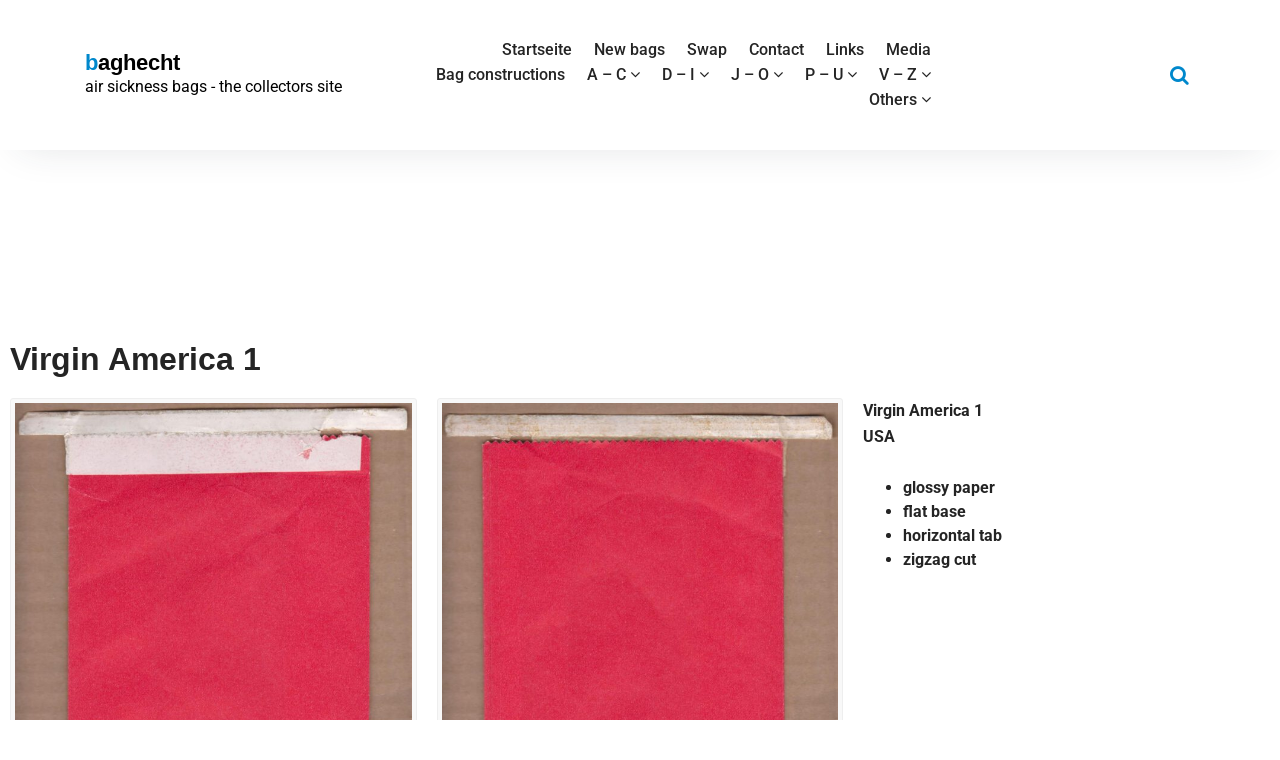

--- FILE ---
content_type: text/html; charset=UTF-8
request_url: https://www.baghecht.de/virgin-america-1/
body_size: 11715
content:
<!DOCTYPE html>
<html lang="de">
	<head>
	<meta charset="UTF-8">
	<meta name="viewport" content="width=device-width, initial-scale=1">
	<link rel="profile" href="https://gmpg.org/xfn/11">
	
	<title>Virgin America 1 &#8211; baghecht</title>
<meta name='robots' content='max-image-preview:large' />

<link rel="alternate" type="application/rss+xml" title="baghecht &raquo; Feed" href="https://www.baghecht.de/feed/" />
<link rel="alternate" type="application/rss+xml" title="baghecht &raquo; Kommentar-Feed" href="https://www.baghecht.de/comments/feed/" />
<link rel="alternate" title="oEmbed (JSON)" type="application/json+oembed" href="https://www.baghecht.de/wp-json/oembed/1.0/embed?url=https%3A%2F%2Fwww.baghecht.de%2Fvirgin-america-1%2F" />
<link rel="alternate" title="oEmbed (XML)" type="text/xml+oembed" href="https://www.baghecht.de/wp-json/oembed/1.0/embed?url=https%3A%2F%2Fwww.baghecht.de%2Fvirgin-america-1%2F&#038;format=xml" />
<style id='wp-img-auto-sizes-contain-inline-css' type='text/css'>
img:is([sizes=auto i],[sizes^="auto," i]){contain-intrinsic-size:3000px 1500px}
/*# sourceURL=wp-img-auto-sizes-contain-inline-css */
</style>
<style id='wp-emoji-styles-inline-css' type='text/css'>

	img.wp-smiley, img.emoji {
		display: inline !important;
		border: none !important;
		box-shadow: none !important;
		height: 1em !important;
		width: 1em !important;
		margin: 0 0.07em !important;
		vertical-align: -0.1em !important;
		background: none !important;
		padding: 0 !important;
	}
/*# sourceURL=wp-emoji-styles-inline-css */
</style>
<style id='classic-theme-styles-inline-css' type='text/css'>
/*! This file is auto-generated */
.wp-block-button__link{color:#fff;background-color:#32373c;border-radius:9999px;box-shadow:none;text-decoration:none;padding:calc(.667em + 2px) calc(1.333em + 2px);font-size:1.125em}.wp-block-file__button{background:#32373c;color:#fff;text-decoration:none}
/*# sourceURL=/wp-includes/css/classic-themes.min.css */
</style>
<style id='global-styles-inline-css' type='text/css'>
:root{--wp--preset--aspect-ratio--square: 1;--wp--preset--aspect-ratio--4-3: 4/3;--wp--preset--aspect-ratio--3-4: 3/4;--wp--preset--aspect-ratio--3-2: 3/2;--wp--preset--aspect-ratio--2-3: 2/3;--wp--preset--aspect-ratio--16-9: 16/9;--wp--preset--aspect-ratio--9-16: 9/16;--wp--preset--color--black: #000000;--wp--preset--color--cyan-bluish-gray: #abb8c3;--wp--preset--color--white: #ffffff;--wp--preset--color--pale-pink: #f78da7;--wp--preset--color--vivid-red: #cf2e2e;--wp--preset--color--luminous-vivid-orange: #ff6900;--wp--preset--color--luminous-vivid-amber: #fcb900;--wp--preset--color--light-green-cyan: #7bdcb5;--wp--preset--color--vivid-green-cyan: #00d084;--wp--preset--color--pale-cyan-blue: #8ed1fc;--wp--preset--color--vivid-cyan-blue: #0693e3;--wp--preset--color--vivid-purple: #9b51e0;--wp--preset--color--primary: #0088CC;--wp--preset--color--secondary: #233049;--wp--preset--color--yellow: #ffbb44;--wp--preset--color--green: #4caf52;--wp--preset--color--grey: #2196f3;--wp--preset--gradient--vivid-cyan-blue-to-vivid-purple: linear-gradient(135deg,rgb(6,147,227) 0%,rgb(155,81,224) 100%);--wp--preset--gradient--light-green-cyan-to-vivid-green-cyan: linear-gradient(135deg,rgb(122,220,180) 0%,rgb(0,208,130) 100%);--wp--preset--gradient--luminous-vivid-amber-to-luminous-vivid-orange: linear-gradient(135deg,rgb(252,185,0) 0%,rgb(255,105,0) 100%);--wp--preset--gradient--luminous-vivid-orange-to-vivid-red: linear-gradient(135deg,rgb(255,105,0) 0%,rgb(207,46,46) 100%);--wp--preset--gradient--very-light-gray-to-cyan-bluish-gray: linear-gradient(135deg,rgb(238,238,238) 0%,rgb(169,184,195) 100%);--wp--preset--gradient--cool-to-warm-spectrum: linear-gradient(135deg,rgb(74,234,220) 0%,rgb(151,120,209) 20%,rgb(207,42,186) 40%,rgb(238,44,130) 60%,rgb(251,105,98) 80%,rgb(254,248,76) 100%);--wp--preset--gradient--blush-light-purple: linear-gradient(135deg,rgb(255,206,236) 0%,rgb(152,150,240) 100%);--wp--preset--gradient--blush-bordeaux: linear-gradient(135deg,rgb(254,205,165) 0%,rgb(254,45,45) 50%,rgb(107,0,62) 100%);--wp--preset--gradient--luminous-dusk: linear-gradient(135deg,rgb(255,203,112) 0%,rgb(199,81,192) 50%,rgb(65,88,208) 100%);--wp--preset--gradient--pale-ocean: linear-gradient(135deg,rgb(255,245,203) 0%,rgb(182,227,212) 50%,rgb(51,167,181) 100%);--wp--preset--gradient--electric-grass: linear-gradient(135deg,rgb(202,248,128) 0%,rgb(113,206,126) 100%);--wp--preset--gradient--midnight: linear-gradient(135deg,rgb(2,3,129) 0%,rgb(40,116,252) 100%);--wp--preset--font-size--small: 13px;--wp--preset--font-size--medium: 20px;--wp--preset--font-size--large: 36px;--wp--preset--font-size--x-large: 42px;--wp--preset--spacing--20: 0.44rem;--wp--preset--spacing--30: 0.67rem;--wp--preset--spacing--40: 1rem;--wp--preset--spacing--50: 1.5rem;--wp--preset--spacing--60: 2.25rem;--wp--preset--spacing--70: 3.38rem;--wp--preset--spacing--80: 5.06rem;--wp--preset--shadow--natural: 6px 6px 9px rgba(0, 0, 0, 0.2);--wp--preset--shadow--deep: 12px 12px 50px rgba(0, 0, 0, 0.4);--wp--preset--shadow--sharp: 6px 6px 0px rgba(0, 0, 0, 0.2);--wp--preset--shadow--outlined: 6px 6px 0px -3px rgb(255, 255, 255), 6px 6px rgb(0, 0, 0);--wp--preset--shadow--crisp: 6px 6px 0px rgb(0, 0, 0);}:where(.is-layout-flex){gap: 0.5em;}:where(.is-layout-grid){gap: 0.5em;}body .is-layout-flex{display: flex;}.is-layout-flex{flex-wrap: wrap;align-items: center;}.is-layout-flex > :is(*, div){margin: 0;}body .is-layout-grid{display: grid;}.is-layout-grid > :is(*, div){margin: 0;}:where(.wp-block-columns.is-layout-flex){gap: 2em;}:where(.wp-block-columns.is-layout-grid){gap: 2em;}:where(.wp-block-post-template.is-layout-flex){gap: 1.25em;}:where(.wp-block-post-template.is-layout-grid){gap: 1.25em;}.has-black-color{color: var(--wp--preset--color--black) !important;}.has-cyan-bluish-gray-color{color: var(--wp--preset--color--cyan-bluish-gray) !important;}.has-white-color{color: var(--wp--preset--color--white) !important;}.has-pale-pink-color{color: var(--wp--preset--color--pale-pink) !important;}.has-vivid-red-color{color: var(--wp--preset--color--vivid-red) !important;}.has-luminous-vivid-orange-color{color: var(--wp--preset--color--luminous-vivid-orange) !important;}.has-luminous-vivid-amber-color{color: var(--wp--preset--color--luminous-vivid-amber) !important;}.has-light-green-cyan-color{color: var(--wp--preset--color--light-green-cyan) !important;}.has-vivid-green-cyan-color{color: var(--wp--preset--color--vivid-green-cyan) !important;}.has-pale-cyan-blue-color{color: var(--wp--preset--color--pale-cyan-blue) !important;}.has-vivid-cyan-blue-color{color: var(--wp--preset--color--vivid-cyan-blue) !important;}.has-vivid-purple-color{color: var(--wp--preset--color--vivid-purple) !important;}.has-black-background-color{background-color: var(--wp--preset--color--black) !important;}.has-cyan-bluish-gray-background-color{background-color: var(--wp--preset--color--cyan-bluish-gray) !important;}.has-white-background-color{background-color: var(--wp--preset--color--white) !important;}.has-pale-pink-background-color{background-color: var(--wp--preset--color--pale-pink) !important;}.has-vivid-red-background-color{background-color: var(--wp--preset--color--vivid-red) !important;}.has-luminous-vivid-orange-background-color{background-color: var(--wp--preset--color--luminous-vivid-orange) !important;}.has-luminous-vivid-amber-background-color{background-color: var(--wp--preset--color--luminous-vivid-amber) !important;}.has-light-green-cyan-background-color{background-color: var(--wp--preset--color--light-green-cyan) !important;}.has-vivid-green-cyan-background-color{background-color: var(--wp--preset--color--vivid-green-cyan) !important;}.has-pale-cyan-blue-background-color{background-color: var(--wp--preset--color--pale-cyan-blue) !important;}.has-vivid-cyan-blue-background-color{background-color: var(--wp--preset--color--vivid-cyan-blue) !important;}.has-vivid-purple-background-color{background-color: var(--wp--preset--color--vivid-purple) !important;}.has-black-border-color{border-color: var(--wp--preset--color--black) !important;}.has-cyan-bluish-gray-border-color{border-color: var(--wp--preset--color--cyan-bluish-gray) !important;}.has-white-border-color{border-color: var(--wp--preset--color--white) !important;}.has-pale-pink-border-color{border-color: var(--wp--preset--color--pale-pink) !important;}.has-vivid-red-border-color{border-color: var(--wp--preset--color--vivid-red) !important;}.has-luminous-vivid-orange-border-color{border-color: var(--wp--preset--color--luminous-vivid-orange) !important;}.has-luminous-vivid-amber-border-color{border-color: var(--wp--preset--color--luminous-vivid-amber) !important;}.has-light-green-cyan-border-color{border-color: var(--wp--preset--color--light-green-cyan) !important;}.has-vivid-green-cyan-border-color{border-color: var(--wp--preset--color--vivid-green-cyan) !important;}.has-pale-cyan-blue-border-color{border-color: var(--wp--preset--color--pale-cyan-blue) !important;}.has-vivid-cyan-blue-border-color{border-color: var(--wp--preset--color--vivid-cyan-blue) !important;}.has-vivid-purple-border-color{border-color: var(--wp--preset--color--vivid-purple) !important;}.has-vivid-cyan-blue-to-vivid-purple-gradient-background{background: var(--wp--preset--gradient--vivid-cyan-blue-to-vivid-purple) !important;}.has-light-green-cyan-to-vivid-green-cyan-gradient-background{background: var(--wp--preset--gradient--light-green-cyan-to-vivid-green-cyan) !important;}.has-luminous-vivid-amber-to-luminous-vivid-orange-gradient-background{background: var(--wp--preset--gradient--luminous-vivid-amber-to-luminous-vivid-orange) !important;}.has-luminous-vivid-orange-to-vivid-red-gradient-background{background: var(--wp--preset--gradient--luminous-vivid-orange-to-vivid-red) !important;}.has-very-light-gray-to-cyan-bluish-gray-gradient-background{background: var(--wp--preset--gradient--very-light-gray-to-cyan-bluish-gray) !important;}.has-cool-to-warm-spectrum-gradient-background{background: var(--wp--preset--gradient--cool-to-warm-spectrum) !important;}.has-blush-light-purple-gradient-background{background: var(--wp--preset--gradient--blush-light-purple) !important;}.has-blush-bordeaux-gradient-background{background: var(--wp--preset--gradient--blush-bordeaux) !important;}.has-luminous-dusk-gradient-background{background: var(--wp--preset--gradient--luminous-dusk) !important;}.has-pale-ocean-gradient-background{background: var(--wp--preset--gradient--pale-ocean) !important;}.has-electric-grass-gradient-background{background: var(--wp--preset--gradient--electric-grass) !important;}.has-midnight-gradient-background{background: var(--wp--preset--gradient--midnight) !important;}.has-small-font-size{font-size: var(--wp--preset--font-size--small) !important;}.has-medium-font-size{font-size: var(--wp--preset--font-size--medium) !important;}.has-large-font-size{font-size: var(--wp--preset--font-size--large) !important;}.has-x-large-font-size{font-size: var(--wp--preset--font-size--x-large) !important;}
:where(.wp-block-post-template.is-layout-flex){gap: 1.25em;}:where(.wp-block-post-template.is-layout-grid){gap: 1.25em;}
:where(.wp-block-term-template.is-layout-flex){gap: 1.25em;}:where(.wp-block-term-template.is-layout-grid){gap: 1.25em;}
:where(.wp-block-columns.is-layout-flex){gap: 2em;}:where(.wp-block-columns.is-layout-grid){gap: 2em;}
:root :where(.wp-block-pullquote){font-size: 1.5em;line-height: 1.6;}
/*# sourceURL=global-styles-inline-css */
</style>
<link rel='stylesheet' id='bootstrap-min-css' href='https://usercontent.one/wp/www.baghecht.de/wp-content/themes/startkit/css/bootstrap.min.css?ver=40cde1078c8f2ffa7d0573e809b86ff5' type='text/css' media='all' />
<link rel='stylesheet' id='meanmenu-min-css' href='https://usercontent.one/wp/www.baghecht.de/wp-content/themes/startkit/css/meanmenu.min.css?ver=40cde1078c8f2ffa7d0573e809b86ff5' type='text/css' media='all' />
<link rel='stylesheet' id='font-awesome-css' href='https://usercontent.one/wp/www.baghecht.de/wp-content/plugins/elementor/assets/lib/font-awesome/css/font-awesome.min.css?ver=4.7.0' type='text/css' media='all' />
<link rel='stylesheet' id='animate-css' href='https://usercontent.one/wp/www.baghecht.de/wp-content/themes/startkit/css/animate.css?ver=40cde1078c8f2ffa7d0573e809b86ff5' type='text/css' media='all' />
<link rel='stylesheet' id='startkit-widget-css' href='https://usercontent.one/wp/www.baghecht.de/wp-content/themes/startkit/css/widget.css?ver=40cde1078c8f2ffa7d0573e809b86ff5' type='text/css' media='all' />
<link rel='stylesheet' id='startkit-color-default-css' href='https://usercontent.one/wp/www.baghecht.de/wp-content/themes/startkit/css/colors/default.css?ver=40cde1078c8f2ffa7d0573e809b86ff5' type='text/css' media='all' />
<link rel='stylesheet' id='startkit-wp-test-css' href='https://usercontent.one/wp/www.baghecht.de/wp-content/themes/startkit/css/wp-test.css?ver=40cde1078c8f2ffa7d0573e809b86ff5' type='text/css' media='all' />
<link rel='stylesheet' id='startkit-menu-css' href='https://usercontent.one/wp/www.baghecht.de/wp-content/themes/startkit/css/menu.css?ver=40cde1078c8f2ffa7d0573e809b86ff5' type='text/css' media='all' />
<link rel='stylesheet' id='startkit-style-css' href='https://usercontent.one/wp/www.baghecht.de/wp-content/themes/startkit/style.css?ver=40cde1078c8f2ffa7d0573e809b86ff5' type='text/css' media='all' />
<link rel='stylesheet' id='startkit-gutenberg-css' href='https://usercontent.one/wp/www.baghecht.de/wp-content/themes/startkit/css/gutenberg.css?ver=40cde1078c8f2ffa7d0573e809b86ff5' type='text/css' media='all' />
<link rel='stylesheet' id='startkit-responsive-css' href='https://usercontent.one/wp/www.baghecht.de/wp-content/themes/startkit/css/responsive.css?ver=40cde1078c8f2ffa7d0573e809b86ff5' type='text/css' media='all' />
<link rel='stylesheet' id='startkit-fonts-css' href='//www.baghecht.de/wp-content/uploads/omgf/startkit-fonts/startkit-fonts.css?ver=1676140252' type='text/css' media='all' />
<link rel='stylesheet' id='elementor-icons-css' href='https://usercontent.one/wp/www.baghecht.de/wp-content/plugins/elementor/assets/lib/eicons/css/elementor-icons.min.css?ver=5.46.0' type='text/css' media='all' />
<link rel='stylesheet' id='elementor-frontend-css' href='https://usercontent.one/wp/www.baghecht.de/wp-content/plugins/elementor/assets/css/frontend.min.css?ver=3.34.2' type='text/css' media='all' />
<link rel='stylesheet' id='elementor-post-340-css' href='https://usercontent.one/wp/www.baghecht.de/wp-content/uploads/elementor/css/post-340.css?ver=1768967520' type='text/css' media='all' />
<link rel='stylesheet' id='widget-heading-css' href='https://usercontent.one/wp/www.baghecht.de/wp-content/plugins/elementor/assets/css/widget-heading.min.css?ver=3.34.2' type='text/css' media='all' />
<link rel='stylesheet' id='widget-image-css' href='https://usercontent.one/wp/www.baghecht.de/wp-content/plugins/elementor/assets/css/widget-image.min.css?ver=3.34.2' type='text/css' media='all' />
<link rel='stylesheet' id='elementor-post-2700-css' href='https://usercontent.one/wp/www.baghecht.de/wp-content/uploads/elementor/css/post-2700.css?ver=1768969084' type='text/css' media='all' />
<link rel='stylesheet' id='elementor-gf-local-roboto-css' href='//www.baghecht.de/wp-content/uploads/omgf/elementor-gf-local-roboto/elementor-gf-local-roboto.css?ver=1676140252' type='text/css' media='all' />
<link rel='stylesheet' id='elementor-gf-local-robotoslab-css' href='//www.baghecht.de/wp-content/uploads/omgf/elementor-gf-local-robotoslab/elementor-gf-local-robotoslab.css?ver=1676140252' type='text/css' media='all' />
<script type="text/javascript" src="https://www.baghecht.de/wp-includes/js/jquery/jquery.min.js?ver=3.7.1" id="jquery-core-js"></script>
<script type="text/javascript" src="https://www.baghecht.de/wp-includes/js/jquery/jquery-migrate.min.js?ver=3.4.1" id="jquery-migrate-js"></script>
<link rel="https://api.w.org/" href="https://www.baghecht.de/wp-json/" /><link rel="alternate" title="JSON" type="application/json" href="https://www.baghecht.de/wp-json/wp/v2/pages/2700" /><link rel="EditURI" type="application/rsd+xml" title="RSD" href="https://www.baghecht.de/xmlrpc.php?rsd" />
<link rel="canonical" href="https://www.baghecht.de/virgin-america-1/" />
<style>[class*=" icon-oc-"],[class^=icon-oc-]{speak:none;font-style:normal;font-weight:400;font-variant:normal;text-transform:none;line-height:1;-webkit-font-smoothing:antialiased;-moz-osx-font-smoothing:grayscale}.icon-oc-one-com-white-32px-fill:before{content:"901"}.icon-oc-one-com:before{content:"900"}#one-com-icon,.toplevel_page_onecom-wp .wp-menu-image{speak:none;display:flex;align-items:center;justify-content:center;text-transform:none;line-height:1;-webkit-font-smoothing:antialiased;-moz-osx-font-smoothing:grayscale}.onecom-wp-admin-bar-item>a,.toplevel_page_onecom-wp>.wp-menu-name{font-size:16px;font-weight:400;line-height:1}.toplevel_page_onecom-wp>.wp-menu-name img{width:69px;height:9px;}.wp-submenu-wrap.wp-submenu>.wp-submenu-head>img{width:88px;height:auto}.onecom-wp-admin-bar-item>a img{height:7px!important}.onecom-wp-admin-bar-item>a img,.toplevel_page_onecom-wp>.wp-menu-name img{opacity:.8}.onecom-wp-admin-bar-item.hover>a img,.toplevel_page_onecom-wp.wp-has-current-submenu>.wp-menu-name img,li.opensub>a.toplevel_page_onecom-wp>.wp-menu-name img{opacity:1}#one-com-icon:before,.onecom-wp-admin-bar-item>a:before,.toplevel_page_onecom-wp>.wp-menu-image:before{content:'';position:static!important;background-color:rgba(240,245,250,.4);border-radius:102px;width:18px;height:18px;padding:0!important}.onecom-wp-admin-bar-item>a:before{width:14px;height:14px}.onecom-wp-admin-bar-item.hover>a:before,.toplevel_page_onecom-wp.opensub>a>.wp-menu-image:before,.toplevel_page_onecom-wp.wp-has-current-submenu>.wp-menu-image:before{background-color:#76b82a}.onecom-wp-admin-bar-item>a{display:inline-flex!important;align-items:center;justify-content:center}#one-com-logo-wrapper{font-size:4em}#one-com-icon{vertical-align:middle}.imagify-welcome{display:none !important;}</style><meta name="generator" content="Elementor 3.34.2; features: additional_custom_breakpoints; settings: css_print_method-external, google_font-enabled, font_display-auto">
			<style>
				.e-con.e-parent:nth-of-type(n+4):not(.e-lazyloaded):not(.e-no-lazyload),
				.e-con.e-parent:nth-of-type(n+4):not(.e-lazyloaded):not(.e-no-lazyload) * {
					background-image: none !important;
				}
				@media screen and (max-height: 1024px) {
					.e-con.e-parent:nth-of-type(n+3):not(.e-lazyloaded):not(.e-no-lazyload),
					.e-con.e-parent:nth-of-type(n+3):not(.e-lazyloaded):not(.e-no-lazyload) * {
						background-image: none !important;
					}
				}
				@media screen and (max-height: 640px) {
					.e-con.e-parent:nth-of-type(n+2):not(.e-lazyloaded):not(.e-no-lazyload),
					.e-con.e-parent:nth-of-type(n+2):not(.e-lazyloaded):not(.e-no-lazyload) * {
						background-image: none !important;
					}
				}
			</style>
				<style type="text/css">
			.site-title,
		.site-description {
			color: #000000;
		}
		</style>
	</head>
	

<body data-rsssl=1 class="wp-singular page-template-default page page-id-2700 wp-theme-startkit startkit startkit-btn elementor-default elementor-kit-340 elementor-page elementor-page-2700">
	<div id="page" class="site">
		<a class="skip-link screen-reader-text" href="#content">Zum Inhalt springen</a>
	<!-- Start: Header
============================= -->
<header id="header" role="banner">
	<!-- Navigation Starts -->
	<div class="navbar-area normal-h sticky-nav">
		<div class="container">
			<div class="row">
				<div class="col-lg-3 col-6 my-auto">
					<div class="logo main">
								<a href="https://www.baghecht.de/">
			<h2 class="site-title">baghecht</h2>
		</a>
				<p class="site-description">air sickness bags - the collectors site</p>
						</div>
				</div>
				<!-- Nav -->
				<div class="col-lg-6 d-none d-lg-block my-auto">
					<nav class="text-right main-menu">
						<ul id="menu-menu-1" class=""><li itemscope="itemscope" itemtype="https://www.schema.org/SiteNavigationElement" id="menu-item-30" class="menu-item menu-item-type-custom menu-item-object-custom menu-item-home menu-item-30 nav-item"><a title="Startseite" href="https://www.baghecht.de/" class="nav-link"><span data-hover="Startseite">Startseite</span></a></li>
<li itemscope="itemscope" itemtype="https://www.schema.org/SiteNavigationElement" id="menu-item-113" class="menu-item menu-item-type-post_type menu-item-object-page menu-item-113 nav-item"><a title="New bags" href="https://www.baghecht.de/new-bags/" class="nav-link"><span data-hover="New bags">New bags</span></a></li>
<li itemscope="itemscope" itemtype="https://www.schema.org/SiteNavigationElement" id="menu-item-114" class="menu-item menu-item-type-post_type menu-item-object-page menu-item-114 nav-item"><a title="Swap" href="https://www.baghecht.de/swap/" class="nav-link"><span data-hover="Swap">Swap</span></a></li>
<li itemscope="itemscope" itemtype="https://www.schema.org/SiteNavigationElement" id="menu-item-115" class="menu-item menu-item-type-post_type menu-item-object-page menu-item-115 nav-item"><a title="Contact" href="https://www.baghecht.de/contact/" class="nav-link"><span data-hover="Contact">Contact</span></a></li>
<li itemscope="itemscope" itemtype="https://www.schema.org/SiteNavigationElement" id="menu-item-112" class="menu-item menu-item-type-post_type menu-item-object-page menu-item-112 nav-item"><a title="Links" href="https://www.baghecht.de/links/" class="nav-link"><span data-hover="Links">Links</span></a></li>
<li itemscope="itemscope" itemtype="https://www.schema.org/SiteNavigationElement" id="menu-item-312" class="menu-item menu-item-type-post_type menu-item-object-page menu-item-312 nav-item"><a title="Media" href="https://www.baghecht.de/media/" class="nav-link"><span data-hover="Media">Media</span></a></li>
<li itemscope="itemscope" itemtype="https://www.schema.org/SiteNavigationElement" id="menu-item-257" class="menu-item menu-item-type-post_type menu-item-object-page menu-item-257 nav-item"><a title="Bag constructions" href="https://www.baghecht.de/bag-constructions/" class="nav-link"><span data-hover="Bag constructions">Bag constructions</span></a></li>
<li itemscope="itemscope" itemtype="https://www.schema.org/SiteNavigationElement" id="menu-item-129" class="menu-item menu-item-type-custom menu-item-object-custom menu-item-has-children dropdown menu-item-129 nav-item"><a title="A - C" href="#" class="nav-link"><span data-hover="A - C">A &#8211; C <i class="fa fa-angle-down"></i></span></a>
<ul class="s-dropdown-menu" role="menu">
	<li itemscope="itemscope" itemtype="https://www.schema.org/SiteNavigationElement" id="menu-item-67" class="menu-item menu-item-type-post_type menu-item-object-page menu-item-67 nav-item"><a title="A – Ag" href="https://www.baghecht.de/a-af/" class="dropdown-item"><span data-hover="A – Ag">A – Ag</span></a></li>
	<li itemscope="itemscope" itemtype="https://www.schema.org/SiteNavigationElement" id="menu-item-66" class="menu-item menu-item-type-post_type menu-item-object-page menu-item-66 nav-item"><a title="Air A – Air G" href="https://www.baghecht.de/air-a-g/" class="dropdown-item"><span data-hover="Air A – Air G">Air A – Air G</span></a></li>
	<li itemscope="itemscope" itemtype="https://www.schema.org/SiteNavigationElement" id="menu-item-23719" class="menu-item menu-item-type-post_type menu-item-object-page menu-item-23719 nav-item"><a title="Air H &#8211; Air M" href="https://www.baghecht.de/air-h-air-m/" class="dropdown-item"><span data-hover="Air H &#8211; Air M">Air H &#8211; Air M</span></a></li>
	<li itemscope="itemscope" itemtype="https://www.schema.org/SiteNavigationElement" id="menu-item-65" class="menu-item menu-item-type-post_type menu-item-object-page menu-item-65 nav-item"><a title="Air N – Air Z" href="https://www.baghecht.de/air-h-z/" class="dropdown-item"><span data-hover="Air N – Air Z">Air N – Air Z</span></a></li>
	<li itemscope="itemscope" itemtype="https://www.schema.org/SiteNavigationElement" id="menu-item-23705" class="menu-item menu-item-type-post_type menu-item-object-page menu-item-23705 nav-item"><a title="AIRA - AN" href="https://www.baghecht.de/airb/" class="dropdown-item"><span data-hover="AIRA - AN">AIRA &#8211; AN</span></a></li>
	<li itemscope="itemscope" itemtype="https://www.schema.org/SiteNavigationElement" id="menu-item-64" class="menu-item menu-item-type-post_type menu-item-object-page menu-item-64 nav-item"><a title="Ao - Az" href="https://www.baghecht.de/ag-az/" class="dropdown-item"><span data-hover="Ao - Az">Ao &#8211; Az</span></a></li>
	<li itemscope="itemscope" itemtype="https://www.schema.org/SiteNavigationElement" id="menu-item-23718" class="menu-item menu-item-type-post_type menu-item-object-page menu-item-23718 nav-item"><a title="Ba - Bh" href="https://www.baghecht.de/ba-bh/" class="dropdown-item"><span data-hover="Ba - Bh">Ba &#8211; Bh</span></a></li>
	<li itemscope="itemscope" itemtype="https://www.schema.org/SiteNavigationElement" id="menu-item-31" class="menu-item menu-item-type-post_type menu-item-object-page menu-item-31 nav-item"><a title="Bi - Bz" href="https://www.baghecht.de/b/" class="dropdown-item"><span data-hover="Bi - Bz">Bi &#8211; Bz</span></a></li>
	<li itemscope="itemscope" itemtype="https://www.schema.org/SiteNavigationElement" id="menu-item-9811" class="menu-item menu-item-type-post_type menu-item-object-page menu-item-9811 nav-item"><a title="Ca &#8211; Cg" href="https://www.baghecht.de/ca-cg/" class="dropdown-item"><span data-hover="Ca &#8211; Cg">Ca &#8211; Cg</span></a></li>
	<li itemscope="itemscope" itemtype="https://www.schema.org/SiteNavigationElement" id="menu-item-9812" class="menu-item menu-item-type-post_type menu-item-object-page menu-item-9812 nav-item"><a title="Cha  &#8211; Chx" href="https://www.baghecht.de/cha-chx/" class="dropdown-item"><span data-hover="Cha  &#8211; Chx">Cha  &#8211; Chx</span></a></li>
	<li itemscope="itemscope" itemtype="https://www.schema.org/SiteNavigationElement" id="menu-item-9813" class="menu-item menu-item-type-post_type menu-item-object-page menu-item-9813 nav-item"><a title="Ci  &#8211; Cz" href="https://www.baghecht.de/ci-cx/" class="dropdown-item"><span data-hover="Ci  &#8211; Cz">Ci  &#8211; Cz</span></a></li>
</ul>
</li>
<li itemscope="itemscope" itemtype="https://www.schema.org/SiteNavigationElement" id="menu-item-130" class="menu-item menu-item-type-custom menu-item-object-custom menu-item-has-children dropdown menu-item-130 nav-item"><a title="D - I" href="#" class="nav-link"><span data-hover="D - I">D &#8211; I <i class="fa fa-angle-down"></i></span></a>
<ul class="s-dropdown-menu" role="menu">
	<li itemscope="itemscope" itemtype="https://www.schema.org/SiteNavigationElement" id="menu-item-196" class="menu-item menu-item-type-post_type menu-item-object-page menu-item-196 nav-item"><a title="D" href="https://www.baghecht.de/d/" class="dropdown-item"><span data-hover="D">D</span></a></li>
	<li itemscope="itemscope" itemtype="https://www.schema.org/SiteNavigationElement" id="menu-item-197" class="menu-item menu-item-type-post_type menu-item-object-page menu-item-197 nav-item"><a title="E- Er" href="https://www.baghecht.de/e/" class="dropdown-item"><span data-hover="E- Er">E- Er</span></a></li>
	<li itemscope="itemscope" itemtype="https://www.schema.org/SiteNavigationElement" id="menu-item-23723" class="menu-item menu-item-type-post_type menu-item-object-page menu-item-23723 nav-item"><a title="Es -  Ez" href="https://www.baghecht.de/es-ez/" class="dropdown-item"><span data-hover="Es -  Ez">Es &#8211;  Ez</span></a></li>
	<li itemscope="itemscope" itemtype="https://www.schema.org/SiteNavigationElement" id="menu-item-198" class="menu-item menu-item-type-post_type menu-item-object-page menu-item-198 nav-item"><a title="F" href="https://www.baghecht.de/f/" class="dropdown-item"><span data-hover="F">F</span></a></li>
	<li itemscope="itemscope" itemtype="https://www.schema.org/SiteNavigationElement" id="menu-item-199" class="menu-item menu-item-type-post_type menu-item-object-page menu-item-199 nav-item"><a title="G" href="https://www.baghecht.de/g/" class="dropdown-item"><span data-hover="G">G</span></a></li>
	<li itemscope="itemscope" itemtype="https://www.schema.org/SiteNavigationElement" id="menu-item-200" class="menu-item menu-item-type-post_type menu-item-object-page menu-item-200 nav-item"><a title="H" href="https://www.baghecht.de/h/" class="dropdown-item"><span data-hover="H">H</span></a></li>
	<li itemscope="itemscope" itemtype="https://www.schema.org/SiteNavigationElement" id="menu-item-201" class="menu-item menu-item-type-post_type menu-item-object-page menu-item-201 nav-item"><a title="I" href="https://www.baghecht.de/i/" class="dropdown-item"><span data-hover="I">I</span></a></li>
</ul>
</li>
<li itemscope="itemscope" itemtype="https://www.schema.org/SiteNavigationElement" id="menu-item-132" class="menu-item menu-item-type-custom menu-item-object-custom menu-item-has-children dropdown menu-item-132 nav-item"><a title="J - O" href="#" class="nav-link"><span data-hover="J - O">J &#8211; O <i class="fa fa-angle-down"></i></span></a>
<ul class="s-dropdown-menu" role="menu">
	<li itemscope="itemscope" itemtype="https://www.schema.org/SiteNavigationElement" id="menu-item-202" class="menu-item menu-item-type-post_type menu-item-object-page menu-item-202 nav-item"><a title="J" href="https://www.baghecht.de/j/" class="dropdown-item"><span data-hover="J">J</span></a></li>
	<li itemscope="itemscope" itemtype="https://www.schema.org/SiteNavigationElement" id="menu-item-203" class="menu-item menu-item-type-post_type menu-item-object-page menu-item-203 nav-item"><a title="K" href="https://www.baghecht.de/k/" class="dropdown-item"><span data-hover="K">K</span></a></li>
	<li itemscope="itemscope" itemtype="https://www.schema.org/SiteNavigationElement" id="menu-item-23733" class="menu-item menu-item-type-post_type menu-item-object-page menu-item-23733 nav-item"><a title="L &#8211; Li" href="https://www.baghecht.de/l-li/" class="dropdown-item"><span data-hover="L &#8211; Li">L &#8211; Li</span></a></li>
	<li itemscope="itemscope" itemtype="https://www.schema.org/SiteNavigationElement" id="menu-item-195" class="menu-item menu-item-type-post_type menu-item-object-page menu-item-195 nav-item"><a title="Lj - Lz" href="https://www.baghecht.de/l/" class="dropdown-item"><span data-hover="Lj - Lz">Lj &#8211; Lz</span></a></li>
	<li itemscope="itemscope" itemtype="https://www.schema.org/SiteNavigationElement" id="menu-item-23734" class="menu-item menu-item-type-post_type menu-item-object-page menu-item-23734 nav-item"><a title="M &#8211; Md" href="https://www.baghecht.de/m-md/" class="dropdown-item"><span data-hover="M &#8211; Md">M &#8211; Md</span></a></li>
	<li itemscope="itemscope" itemtype="https://www.schema.org/SiteNavigationElement" id="menu-item-194" class="menu-item menu-item-type-post_type menu-item-object-page menu-item-194 nav-item"><a title="Me - Mz" href="https://www.baghecht.de/m/" class="dropdown-item"><span data-hover="Me - Mz">Me &#8211; Mz</span></a></li>
	<li itemscope="itemscope" itemtype="https://www.schema.org/SiteNavigationElement" id="menu-item-193" class="menu-item menu-item-type-post_type menu-item-object-page menu-item-193 nav-item"><a title="N" href="https://www.baghecht.de/n/" class="dropdown-item"><span data-hover="N">N</span></a></li>
	<li itemscope="itemscope" itemtype="https://www.schema.org/SiteNavigationElement" id="menu-item-192" class="menu-item menu-item-type-post_type menu-item-object-page menu-item-192 nav-item"><a title="O" href="https://www.baghecht.de/o/" class="dropdown-item"><span data-hover="O">O</span></a></li>
</ul>
</li>
<li itemscope="itemscope" itemtype="https://www.schema.org/SiteNavigationElement" id="menu-item-133" class="menu-item menu-item-type-custom menu-item-object-custom menu-item-has-children dropdown menu-item-133 nav-item"><a title="P - U" href="#" class="nav-link"><span data-hover="P - U">P &#8211; U <i class="fa fa-angle-down"></i></span></a>
<ul class="s-dropdown-menu" role="menu">
	<li itemscope="itemscope" itemtype="https://www.schema.org/SiteNavigationElement" id="menu-item-191" class="menu-item menu-item-type-post_type menu-item-object-page menu-item-191 nav-item"><a title="P" href="https://www.baghecht.de/p/" class="dropdown-item"><span data-hover="P">P</span></a></li>
	<li itemscope="itemscope" itemtype="https://www.schema.org/SiteNavigationElement" id="menu-item-190" class="menu-item menu-item-type-post_type menu-item-object-page menu-item-190 nav-item"><a title="Q" href="https://www.baghecht.de/q/" class="dropdown-item"><span data-hover="Q">Q</span></a></li>
	<li itemscope="itemscope" itemtype="https://www.schema.org/SiteNavigationElement" id="menu-item-189" class="menu-item menu-item-type-post_type menu-item-object-page menu-item-189 nav-item"><a title="R" href="https://www.baghecht.de/r/" class="dropdown-item"><span data-hover="R">R</span></a></li>
	<li itemscope="itemscope" itemtype="https://www.schema.org/SiteNavigationElement" id="menu-item-12478" class="menu-item menu-item-type-post_type menu-item-object-page menu-item-12478 nav-item"><a title="S &#8211; Sh" href="https://www.baghecht.de/sa-sh/" class="dropdown-item"><span data-hover="S &#8211; Sh">S &#8211; Sh</span></a></li>
	<li itemscope="itemscope" itemtype="https://www.schema.org/SiteNavigationElement" id="menu-item-12477" class="menu-item menu-item-type-post_type menu-item-object-page menu-item-12477 nav-item"><a title="Si &#8211; So" href="https://www.baghecht.de/si-so/" class="dropdown-item"><span data-hover="Si &#8211; So">Si &#8211; So</span></a></li>
	<li itemscope="itemscope" itemtype="https://www.schema.org/SiteNavigationElement" id="menu-item-12476" class="menu-item menu-item-type-post_type menu-item-object-page menu-item-12476 nav-item"><a title="Sp &#8211; Sz" href="https://www.baghecht.de/sp-sz/" class="dropdown-item"><span data-hover="Sp &#8211; Sz">Sp &#8211; Sz</span></a></li>
	<li itemscope="itemscope" itemtype="https://www.schema.org/SiteNavigationElement" id="menu-item-23735" class="menu-item menu-item-type-post_type menu-item-object-page menu-item-23735 nav-item"><a title="T - Ta" href="https://www.baghecht.de/ta-td/" class="dropdown-item"><span data-hover="T - Ta">T &#8211; Ta</span></a></li>
	<li itemscope="itemscope" itemtype="https://www.schema.org/SiteNavigationElement" id="menu-item-9557" class="menu-item menu-item-type-post_type menu-item-object-page menu-item-9557 nav-item"><a title="Tb - Th" href="https://www.baghecht.de/t-th/" class="dropdown-item"><span data-hover="Tb - Th">Tb &#8211; Th</span></a></li>
	<li itemscope="itemscope" itemtype="https://www.schema.org/SiteNavigationElement" id="menu-item-9558" class="menu-item menu-item-type-post_type menu-item-object-page menu-item-9558 nav-item"><a title="Ti - Tra" href="https://www.baghecht.de/ti-tz/" class="dropdown-item"><span data-hover="Ti - Tra">Ti &#8211; Tra</span></a></li>
	<li itemscope="itemscope" itemtype="https://www.schema.org/SiteNavigationElement" id="menu-item-23767" class="menu-item menu-item-type-post_type menu-item-object-page menu-item-23767 nav-item"><a title="Tri &#8211; Tz" href="https://www.baghecht.de/tri-tz/" class="dropdown-item"><span data-hover="Tri &#8211; Tz">Tri &#8211; Tz</span></a></li>
	<li itemscope="itemscope" itemtype="https://www.schema.org/SiteNavigationElement" id="menu-item-186" class="menu-item menu-item-type-post_type menu-item-object-page menu-item-186 nav-item"><a title="U" href="https://www.baghecht.de/u/" class="dropdown-item"><span data-hover="U">U</span></a></li>
</ul>
</li>
<li itemscope="itemscope" itemtype="https://www.schema.org/SiteNavigationElement" id="menu-item-134" class="menu-item menu-item-type-custom menu-item-object-custom menu-item-has-children dropdown menu-item-134 nav-item"><a title="V - Z" href="#" class="nav-link"><span data-hover="V - Z">V &#8211; Z <i class="fa fa-angle-down"></i></span></a>
<ul class="s-dropdown-menu" role="menu">
	<li itemscope="itemscope" itemtype="https://www.schema.org/SiteNavigationElement" id="menu-item-185" class="menu-item menu-item-type-post_type menu-item-object-page menu-item-185 nav-item"><a title="V" href="https://www.baghecht.de/v/" class="dropdown-item"><span data-hover="V">V</span></a></li>
	<li itemscope="itemscope" itemtype="https://www.schema.org/SiteNavigationElement" id="menu-item-184" class="menu-item menu-item-type-post_type menu-item-object-page menu-item-184 nav-item"><a title="W" href="https://www.baghecht.de/w/" class="dropdown-item"><span data-hover="W">W</span></a></li>
	<li itemscope="itemscope" itemtype="https://www.schema.org/SiteNavigationElement" id="menu-item-183" class="menu-item menu-item-type-post_type menu-item-object-page menu-item-183 nav-item"><a title="X" href="https://www.baghecht.de/x/" class="dropdown-item"><span data-hover="X">X</span></a></li>
	<li itemscope="itemscope" itemtype="https://www.schema.org/SiteNavigationElement" id="menu-item-591" class="menu-item menu-item-type-post_type menu-item-object-page menu-item-591 nav-item"><a title="Y" href="https://www.baghecht.de/y/" class="dropdown-item"><span data-hover="Y">Y</span></a></li>
	<li itemscope="itemscope" itemtype="https://www.schema.org/SiteNavigationElement" id="menu-item-181" class="menu-item menu-item-type-post_type menu-item-object-page menu-item-181 nav-item"><a title="Z" href="https://www.baghecht.de/z/" class="dropdown-item"><span data-hover="Z">Z</span></a></li>
</ul>
</li>
<li itemscope="itemscope" itemtype="https://www.schema.org/SiteNavigationElement" id="menu-item-131" class="menu-item menu-item-type-custom menu-item-object-custom menu-item-has-children dropdown menu-item-131 nav-item"><a title="Others" href="#" class="nav-link"><span data-hover="Others">Others <i class="fa fa-angle-down"></i></span></a>
<ul class="s-dropdown-menu" role="menu">
	<li itemscope="itemscope" itemtype="https://www.schema.org/SiteNavigationElement" id="menu-item-110" class="menu-item menu-item-type-post_type menu-item-object-page menu-item-110 nav-item"><a title="Generic" href="https://www.baghecht.de/generic/" class="dropdown-item"><span data-hover="Generic">Generic</span></a></li>
	<li itemscope="itemscope" itemtype="https://www.schema.org/SiteNavigationElement" id="menu-item-109" class="menu-item menu-item-type-post_type menu-item-object-page menu-item-109 nav-item"><a title="Boat" href="https://www.baghecht.de/boat/" class="dropdown-item"><span data-hover="Boat">Boat</span></a></li>
	<li itemscope="itemscope" itemtype="https://www.schema.org/SiteNavigationElement" id="menu-item-108" class="menu-item menu-item-type-post_type menu-item-object-page menu-item-108 nav-item"><a title="Bus" href="https://www.baghecht.de/bus/" class="dropdown-item"><span data-hover="Bus">Bus</span></a></li>
	<li itemscope="itemscope" itemtype="https://www.schema.org/SiteNavigationElement" id="menu-item-107" class="menu-item menu-item-type-post_type menu-item-object-page menu-item-107 nav-item"><a title="Train" href="https://www.baghecht.de/train/" class="dropdown-item"><span data-hover="Train">Train</span></a></li>
	<li itemscope="itemscope" itemtype="https://www.schema.org/SiteNavigationElement" id="menu-item-106" class="menu-item menu-item-type-post_type menu-item-object-page menu-item-106 nav-item"><a title="Other bags" href="https://www.baghecht.de/other-bags/" class="dropdown-item"><span data-hover="Other bags">Other bags</span></a></li>
	<li itemscope="itemscope" itemtype="https://www.schema.org/SiteNavigationElement" id="menu-item-208" class="menu-item menu-item-type-post_type menu-item-object-page menu-item-208 nav-item"><a title="Life vests" href="https://www.baghecht.de/life-vests/" class="dropdown-item"><span data-hover="Life vests">Life vests</span></a></li>
	<li itemscope="itemscope" itemtype="https://www.schema.org/SiteNavigationElement" id="menu-item-209" class="menu-item menu-item-type-post_type menu-item-object-page menu-item-209 nav-item"><a title="Safety cards" href="https://www.baghecht.de/safety-cards/" class="dropdown-item"><span data-hover="Safety cards">Safety cards</span></a></li>
</ul>
</li>
</ul>					</nav>
				</div>
				<!-- Nav End -->
				<div class="col-lg-3 col-6 my-auto">
					<div class="header-right-bar">					
						<ul>
															<li class="search-button search-cart-se" id="searchss">
									<button class="searchBtn search-toggle" type="button"><i class="fa fa-search"></i></button>
									<!-- Start: Search
									============================= -->
									<div id="search" class="search-area">
										<div class="search-overlay">
											<form method="get" id="searchform" class="search-form" action="https://www.baghecht.de/">
												<input id="searchbox" class="search-field sb-field" type="search" value="" name="s" id="s" placeholder="hier eintippen" />
												<button type="submit" class="search-submit"><i class="fa fa-search"></i></button>
											</form>
											<button type="button" id="close-btn" class="searchBtn">
												<i class="fa fa-times"></i>
											</button>
										</div>
									</div>
									<!-- End: Search
									============================= -->
								</li>
															
						</ul>
					</div>
				</div>
				<!-- Start Mobile Menu -->
				<div class="mobile-menu-area d-lg-none">
					<div class="container">
						<div class="row">
							<div class="col-md-12">
								<div class="mobile-menu">
									<nav class="mobile-menu-active">
									<ul id="menu-menu-2" class=""><li itemscope="itemscope" itemtype="https://www.schema.org/SiteNavigationElement" class="menu-item menu-item-type-custom menu-item-object-custom menu-item-home menu-item-30 nav-item"><a title="Startseite" href="https://www.baghecht.de/" class="nav-link"><span data-hover="Startseite">Startseite</span></a></li>
<li itemscope="itemscope" itemtype="https://www.schema.org/SiteNavigationElement" class="menu-item menu-item-type-post_type menu-item-object-page menu-item-113 nav-item"><a title="New bags" href="https://www.baghecht.de/new-bags/" class="nav-link"><span data-hover="New bags">New bags</span></a></li>
<li itemscope="itemscope" itemtype="https://www.schema.org/SiteNavigationElement" class="menu-item menu-item-type-post_type menu-item-object-page menu-item-114 nav-item"><a title="Swap" href="https://www.baghecht.de/swap/" class="nav-link"><span data-hover="Swap">Swap</span></a></li>
<li itemscope="itemscope" itemtype="https://www.schema.org/SiteNavigationElement" class="menu-item menu-item-type-post_type menu-item-object-page menu-item-115 nav-item"><a title="Contact" href="https://www.baghecht.de/contact/" class="nav-link"><span data-hover="Contact">Contact</span></a></li>
<li itemscope="itemscope" itemtype="https://www.schema.org/SiteNavigationElement" class="menu-item menu-item-type-post_type menu-item-object-page menu-item-112 nav-item"><a title="Links" href="https://www.baghecht.de/links/" class="nav-link"><span data-hover="Links">Links</span></a></li>
<li itemscope="itemscope" itemtype="https://www.schema.org/SiteNavigationElement" class="menu-item menu-item-type-post_type menu-item-object-page menu-item-312 nav-item"><a title="Media" href="https://www.baghecht.de/media/" class="nav-link"><span data-hover="Media">Media</span></a></li>
<li itemscope="itemscope" itemtype="https://www.schema.org/SiteNavigationElement" class="menu-item menu-item-type-post_type menu-item-object-page menu-item-257 nav-item"><a title="Bag constructions" href="https://www.baghecht.de/bag-constructions/" class="nav-link"><span data-hover="Bag constructions">Bag constructions</span></a></li>
<li itemscope="itemscope" itemtype="https://www.schema.org/SiteNavigationElement" class="menu-item menu-item-type-custom menu-item-object-custom menu-item-has-children dropdown menu-item-129 nav-item"><a title="A - C" href="#" class="nav-link"><span data-hover="A - C">A &#8211; C <i class="fa fa-angle-down"></i></span></a>
<ul class="s-dropdown-menu" role="menu">
	<li itemscope="itemscope" itemtype="https://www.schema.org/SiteNavigationElement" class="menu-item menu-item-type-post_type menu-item-object-page menu-item-67 nav-item"><a title="A – Ag" href="https://www.baghecht.de/a-af/" class="dropdown-item"><span data-hover="A – Ag">A – Ag</span></a></li>
	<li itemscope="itemscope" itemtype="https://www.schema.org/SiteNavigationElement" class="menu-item menu-item-type-post_type menu-item-object-page menu-item-66 nav-item"><a title="Air A – Air G" href="https://www.baghecht.de/air-a-g/" class="dropdown-item"><span data-hover="Air A – Air G">Air A – Air G</span></a></li>
	<li itemscope="itemscope" itemtype="https://www.schema.org/SiteNavigationElement" class="menu-item menu-item-type-post_type menu-item-object-page menu-item-23719 nav-item"><a title="Air H &#8211; Air M" href="https://www.baghecht.de/air-h-air-m/" class="dropdown-item"><span data-hover="Air H &#8211; Air M">Air H &#8211; Air M</span></a></li>
	<li itemscope="itemscope" itemtype="https://www.schema.org/SiteNavigationElement" class="menu-item menu-item-type-post_type menu-item-object-page menu-item-65 nav-item"><a title="Air N – Air Z" href="https://www.baghecht.de/air-h-z/" class="dropdown-item"><span data-hover="Air N – Air Z">Air N – Air Z</span></a></li>
	<li itemscope="itemscope" itemtype="https://www.schema.org/SiteNavigationElement" class="menu-item menu-item-type-post_type menu-item-object-page menu-item-23705 nav-item"><a title="AIRA - AN" href="https://www.baghecht.de/airb/" class="dropdown-item"><span data-hover="AIRA - AN">AIRA &#8211; AN</span></a></li>
	<li itemscope="itemscope" itemtype="https://www.schema.org/SiteNavigationElement" class="menu-item menu-item-type-post_type menu-item-object-page menu-item-64 nav-item"><a title="Ao - Az" href="https://www.baghecht.de/ag-az/" class="dropdown-item"><span data-hover="Ao - Az">Ao &#8211; Az</span></a></li>
	<li itemscope="itemscope" itemtype="https://www.schema.org/SiteNavigationElement" class="menu-item menu-item-type-post_type menu-item-object-page menu-item-23718 nav-item"><a title="Ba - Bh" href="https://www.baghecht.de/ba-bh/" class="dropdown-item"><span data-hover="Ba - Bh">Ba &#8211; Bh</span></a></li>
	<li itemscope="itemscope" itemtype="https://www.schema.org/SiteNavigationElement" class="menu-item menu-item-type-post_type menu-item-object-page menu-item-31 nav-item"><a title="Bi - Bz" href="https://www.baghecht.de/b/" class="dropdown-item"><span data-hover="Bi - Bz">Bi &#8211; Bz</span></a></li>
	<li itemscope="itemscope" itemtype="https://www.schema.org/SiteNavigationElement" class="menu-item menu-item-type-post_type menu-item-object-page menu-item-9811 nav-item"><a title="Ca &#8211; Cg" href="https://www.baghecht.de/ca-cg/" class="dropdown-item"><span data-hover="Ca &#8211; Cg">Ca &#8211; Cg</span></a></li>
	<li itemscope="itemscope" itemtype="https://www.schema.org/SiteNavigationElement" class="menu-item menu-item-type-post_type menu-item-object-page menu-item-9812 nav-item"><a title="Cha  &#8211; Chx" href="https://www.baghecht.de/cha-chx/" class="dropdown-item"><span data-hover="Cha  &#8211; Chx">Cha  &#8211; Chx</span></a></li>
	<li itemscope="itemscope" itemtype="https://www.schema.org/SiteNavigationElement" class="menu-item menu-item-type-post_type menu-item-object-page menu-item-9813 nav-item"><a title="Ci  &#8211; Cz" href="https://www.baghecht.de/ci-cx/" class="dropdown-item"><span data-hover="Ci  &#8211; Cz">Ci  &#8211; Cz</span></a></li>
</ul>
</li>
<li itemscope="itemscope" itemtype="https://www.schema.org/SiteNavigationElement" class="menu-item menu-item-type-custom menu-item-object-custom menu-item-has-children dropdown menu-item-130 nav-item"><a title="D - I" href="#" class="nav-link"><span data-hover="D - I">D &#8211; I <i class="fa fa-angle-down"></i></span></a>
<ul class="s-dropdown-menu" role="menu">
	<li itemscope="itemscope" itemtype="https://www.schema.org/SiteNavigationElement" class="menu-item menu-item-type-post_type menu-item-object-page menu-item-196 nav-item"><a title="D" href="https://www.baghecht.de/d/" class="dropdown-item"><span data-hover="D">D</span></a></li>
	<li itemscope="itemscope" itemtype="https://www.schema.org/SiteNavigationElement" class="menu-item menu-item-type-post_type menu-item-object-page menu-item-197 nav-item"><a title="E- Er" href="https://www.baghecht.de/e/" class="dropdown-item"><span data-hover="E- Er">E- Er</span></a></li>
	<li itemscope="itemscope" itemtype="https://www.schema.org/SiteNavigationElement" class="menu-item menu-item-type-post_type menu-item-object-page menu-item-23723 nav-item"><a title="Es -  Ez" href="https://www.baghecht.de/es-ez/" class="dropdown-item"><span data-hover="Es -  Ez">Es &#8211;  Ez</span></a></li>
	<li itemscope="itemscope" itemtype="https://www.schema.org/SiteNavigationElement" class="menu-item menu-item-type-post_type menu-item-object-page menu-item-198 nav-item"><a title="F" href="https://www.baghecht.de/f/" class="dropdown-item"><span data-hover="F">F</span></a></li>
	<li itemscope="itemscope" itemtype="https://www.schema.org/SiteNavigationElement" class="menu-item menu-item-type-post_type menu-item-object-page menu-item-199 nav-item"><a title="G" href="https://www.baghecht.de/g/" class="dropdown-item"><span data-hover="G">G</span></a></li>
	<li itemscope="itemscope" itemtype="https://www.schema.org/SiteNavigationElement" class="menu-item menu-item-type-post_type menu-item-object-page menu-item-200 nav-item"><a title="H" href="https://www.baghecht.de/h/" class="dropdown-item"><span data-hover="H">H</span></a></li>
	<li itemscope="itemscope" itemtype="https://www.schema.org/SiteNavigationElement" class="menu-item menu-item-type-post_type menu-item-object-page menu-item-201 nav-item"><a title="I" href="https://www.baghecht.de/i/" class="dropdown-item"><span data-hover="I">I</span></a></li>
</ul>
</li>
<li itemscope="itemscope" itemtype="https://www.schema.org/SiteNavigationElement" class="menu-item menu-item-type-custom menu-item-object-custom menu-item-has-children dropdown menu-item-132 nav-item"><a title="J - O" href="#" class="nav-link"><span data-hover="J - O">J &#8211; O <i class="fa fa-angle-down"></i></span></a>
<ul class="s-dropdown-menu" role="menu">
	<li itemscope="itemscope" itemtype="https://www.schema.org/SiteNavigationElement" class="menu-item menu-item-type-post_type menu-item-object-page menu-item-202 nav-item"><a title="J" href="https://www.baghecht.de/j/" class="dropdown-item"><span data-hover="J">J</span></a></li>
	<li itemscope="itemscope" itemtype="https://www.schema.org/SiteNavigationElement" class="menu-item menu-item-type-post_type menu-item-object-page menu-item-203 nav-item"><a title="K" href="https://www.baghecht.de/k/" class="dropdown-item"><span data-hover="K">K</span></a></li>
	<li itemscope="itemscope" itemtype="https://www.schema.org/SiteNavigationElement" class="menu-item menu-item-type-post_type menu-item-object-page menu-item-23733 nav-item"><a title="L &#8211; Li" href="https://www.baghecht.de/l-li/" class="dropdown-item"><span data-hover="L &#8211; Li">L &#8211; Li</span></a></li>
	<li itemscope="itemscope" itemtype="https://www.schema.org/SiteNavigationElement" class="menu-item menu-item-type-post_type menu-item-object-page menu-item-195 nav-item"><a title="Lj - Lz" href="https://www.baghecht.de/l/" class="dropdown-item"><span data-hover="Lj - Lz">Lj &#8211; Lz</span></a></li>
	<li itemscope="itemscope" itemtype="https://www.schema.org/SiteNavigationElement" class="menu-item menu-item-type-post_type menu-item-object-page menu-item-23734 nav-item"><a title="M &#8211; Md" href="https://www.baghecht.de/m-md/" class="dropdown-item"><span data-hover="M &#8211; Md">M &#8211; Md</span></a></li>
	<li itemscope="itemscope" itemtype="https://www.schema.org/SiteNavigationElement" class="menu-item menu-item-type-post_type menu-item-object-page menu-item-194 nav-item"><a title="Me - Mz" href="https://www.baghecht.de/m/" class="dropdown-item"><span data-hover="Me - Mz">Me &#8211; Mz</span></a></li>
	<li itemscope="itemscope" itemtype="https://www.schema.org/SiteNavigationElement" class="menu-item menu-item-type-post_type menu-item-object-page menu-item-193 nav-item"><a title="N" href="https://www.baghecht.de/n/" class="dropdown-item"><span data-hover="N">N</span></a></li>
	<li itemscope="itemscope" itemtype="https://www.schema.org/SiteNavigationElement" class="menu-item menu-item-type-post_type menu-item-object-page menu-item-192 nav-item"><a title="O" href="https://www.baghecht.de/o/" class="dropdown-item"><span data-hover="O">O</span></a></li>
</ul>
</li>
<li itemscope="itemscope" itemtype="https://www.schema.org/SiteNavigationElement" class="menu-item menu-item-type-custom menu-item-object-custom menu-item-has-children dropdown menu-item-133 nav-item"><a title="P - U" href="#" class="nav-link"><span data-hover="P - U">P &#8211; U <i class="fa fa-angle-down"></i></span></a>
<ul class="s-dropdown-menu" role="menu">
	<li itemscope="itemscope" itemtype="https://www.schema.org/SiteNavigationElement" class="menu-item menu-item-type-post_type menu-item-object-page menu-item-191 nav-item"><a title="P" href="https://www.baghecht.de/p/" class="dropdown-item"><span data-hover="P">P</span></a></li>
	<li itemscope="itemscope" itemtype="https://www.schema.org/SiteNavigationElement" class="menu-item menu-item-type-post_type menu-item-object-page menu-item-190 nav-item"><a title="Q" href="https://www.baghecht.de/q/" class="dropdown-item"><span data-hover="Q">Q</span></a></li>
	<li itemscope="itemscope" itemtype="https://www.schema.org/SiteNavigationElement" class="menu-item menu-item-type-post_type menu-item-object-page menu-item-189 nav-item"><a title="R" href="https://www.baghecht.de/r/" class="dropdown-item"><span data-hover="R">R</span></a></li>
	<li itemscope="itemscope" itemtype="https://www.schema.org/SiteNavigationElement" class="menu-item menu-item-type-post_type menu-item-object-page menu-item-12478 nav-item"><a title="S &#8211; Sh" href="https://www.baghecht.de/sa-sh/" class="dropdown-item"><span data-hover="S &#8211; Sh">S &#8211; Sh</span></a></li>
	<li itemscope="itemscope" itemtype="https://www.schema.org/SiteNavigationElement" class="menu-item menu-item-type-post_type menu-item-object-page menu-item-12477 nav-item"><a title="Si &#8211; So" href="https://www.baghecht.de/si-so/" class="dropdown-item"><span data-hover="Si &#8211; So">Si &#8211; So</span></a></li>
	<li itemscope="itemscope" itemtype="https://www.schema.org/SiteNavigationElement" class="menu-item menu-item-type-post_type menu-item-object-page menu-item-12476 nav-item"><a title="Sp &#8211; Sz" href="https://www.baghecht.de/sp-sz/" class="dropdown-item"><span data-hover="Sp &#8211; Sz">Sp &#8211; Sz</span></a></li>
	<li itemscope="itemscope" itemtype="https://www.schema.org/SiteNavigationElement" class="menu-item menu-item-type-post_type menu-item-object-page menu-item-23735 nav-item"><a title="T - Ta" href="https://www.baghecht.de/ta-td/" class="dropdown-item"><span data-hover="T - Ta">T &#8211; Ta</span></a></li>
	<li itemscope="itemscope" itemtype="https://www.schema.org/SiteNavigationElement" class="menu-item menu-item-type-post_type menu-item-object-page menu-item-9557 nav-item"><a title="Tb - Th" href="https://www.baghecht.de/t-th/" class="dropdown-item"><span data-hover="Tb - Th">Tb &#8211; Th</span></a></li>
	<li itemscope="itemscope" itemtype="https://www.schema.org/SiteNavigationElement" class="menu-item menu-item-type-post_type menu-item-object-page menu-item-9558 nav-item"><a title="Ti - Tra" href="https://www.baghecht.de/ti-tz/" class="dropdown-item"><span data-hover="Ti - Tra">Ti &#8211; Tra</span></a></li>
	<li itemscope="itemscope" itemtype="https://www.schema.org/SiteNavigationElement" class="menu-item menu-item-type-post_type menu-item-object-page menu-item-23767 nav-item"><a title="Tri &#8211; Tz" href="https://www.baghecht.de/tri-tz/" class="dropdown-item"><span data-hover="Tri &#8211; Tz">Tri &#8211; Tz</span></a></li>
	<li itemscope="itemscope" itemtype="https://www.schema.org/SiteNavigationElement" class="menu-item menu-item-type-post_type menu-item-object-page menu-item-186 nav-item"><a title="U" href="https://www.baghecht.de/u/" class="dropdown-item"><span data-hover="U">U</span></a></li>
</ul>
</li>
<li itemscope="itemscope" itemtype="https://www.schema.org/SiteNavigationElement" class="menu-item menu-item-type-custom menu-item-object-custom menu-item-has-children dropdown menu-item-134 nav-item"><a title="V - Z" href="#" class="nav-link"><span data-hover="V - Z">V &#8211; Z <i class="fa fa-angle-down"></i></span></a>
<ul class="s-dropdown-menu" role="menu">
	<li itemscope="itemscope" itemtype="https://www.schema.org/SiteNavigationElement" class="menu-item menu-item-type-post_type menu-item-object-page menu-item-185 nav-item"><a title="V" href="https://www.baghecht.de/v/" class="dropdown-item"><span data-hover="V">V</span></a></li>
	<li itemscope="itemscope" itemtype="https://www.schema.org/SiteNavigationElement" class="menu-item menu-item-type-post_type menu-item-object-page menu-item-184 nav-item"><a title="W" href="https://www.baghecht.de/w/" class="dropdown-item"><span data-hover="W">W</span></a></li>
	<li itemscope="itemscope" itemtype="https://www.schema.org/SiteNavigationElement" class="menu-item menu-item-type-post_type menu-item-object-page menu-item-183 nav-item"><a title="X" href="https://www.baghecht.de/x/" class="dropdown-item"><span data-hover="X">X</span></a></li>
	<li itemscope="itemscope" itemtype="https://www.schema.org/SiteNavigationElement" class="menu-item menu-item-type-post_type menu-item-object-page menu-item-591 nav-item"><a title="Y" href="https://www.baghecht.de/y/" class="dropdown-item"><span data-hover="Y">Y</span></a></li>
	<li itemscope="itemscope" itemtype="https://www.schema.org/SiteNavigationElement" class="menu-item menu-item-type-post_type menu-item-object-page menu-item-181 nav-item"><a title="Z" href="https://www.baghecht.de/z/" class="dropdown-item"><span data-hover="Z">Z</span></a></li>
</ul>
</li>
<li itemscope="itemscope" itemtype="https://www.schema.org/SiteNavigationElement" class="menu-item menu-item-type-custom menu-item-object-custom menu-item-has-children dropdown menu-item-131 nav-item"><a title="Others" href="#" class="nav-link"><span data-hover="Others">Others <i class="fa fa-angle-down"></i></span></a>
<ul class="s-dropdown-menu" role="menu">
	<li itemscope="itemscope" itemtype="https://www.schema.org/SiteNavigationElement" class="menu-item menu-item-type-post_type menu-item-object-page menu-item-110 nav-item"><a title="Generic" href="https://www.baghecht.de/generic/" class="dropdown-item"><span data-hover="Generic">Generic</span></a></li>
	<li itemscope="itemscope" itemtype="https://www.schema.org/SiteNavigationElement" class="menu-item menu-item-type-post_type menu-item-object-page menu-item-109 nav-item"><a title="Boat" href="https://www.baghecht.de/boat/" class="dropdown-item"><span data-hover="Boat">Boat</span></a></li>
	<li itemscope="itemscope" itemtype="https://www.schema.org/SiteNavigationElement" class="menu-item menu-item-type-post_type menu-item-object-page menu-item-108 nav-item"><a title="Bus" href="https://www.baghecht.de/bus/" class="dropdown-item"><span data-hover="Bus">Bus</span></a></li>
	<li itemscope="itemscope" itemtype="https://www.schema.org/SiteNavigationElement" class="menu-item menu-item-type-post_type menu-item-object-page menu-item-107 nav-item"><a title="Train" href="https://www.baghecht.de/train/" class="dropdown-item"><span data-hover="Train">Train</span></a></li>
	<li itemscope="itemscope" itemtype="https://www.schema.org/SiteNavigationElement" class="menu-item menu-item-type-post_type menu-item-object-page menu-item-106 nav-item"><a title="Other bags" href="https://www.baghecht.de/other-bags/" class="dropdown-item"><span data-hover="Other bags">Other bags</span></a></li>
	<li itemscope="itemscope" itemtype="https://www.schema.org/SiteNavigationElement" class="menu-item menu-item-type-post_type menu-item-object-page menu-item-208 nav-item"><a title="Life vests" href="https://www.baghecht.de/life-vests/" class="dropdown-item"><span data-hover="Life vests">Life vests</span></a></li>
	<li itemscope="itemscope" itemtype="https://www.schema.org/SiteNavigationElement" class="menu-item menu-item-type-post_type menu-item-object-page menu-item-209 nav-item"><a title="Safety cards" href="https://www.baghecht.de/safety-cards/" class="dropdown-item"><span data-hover="Safety cards">Safety cards</span></a></li>
</ul>
</li>
</ul>									</nav>                                
								</div>
							</div>
						</div>
					</div>
				</div>
				<!-- End Mobile Menu -->
			</div>
		</div>
	</div>
	<!-- Navigation End -->
</header>
	
	<div class="breadcrumb_space"></div>
	<div id="content">
<section id="service-page" class="section-padding-80">
	<div class="container">
		<div class="row">		
			<div class="col-lg-12">				<div class="site-content">
							<div data-elementor-type="wp-page" data-elementor-id="2700" class="elementor elementor-2700">
						<section class="elementor-section elementor-top-section elementor-element elementor-element-aa9d673 elementor-section-full_width elementor-section-stretched elementor-section-height-default elementor-section-height-default" data-id="aa9d673" data-element_type="section" data-settings="{&quot;stretch_section&quot;:&quot;section-stretched&quot;}">
						<div class="elementor-container elementor-column-gap-default">
					<div class="elementor-column elementor-col-100 elementor-top-column elementor-element elementor-element-a41cc9a" data-id="a41cc9a" data-element_type="column">
			<div class="elementor-widget-wrap elementor-element-populated">
						<div class="elementor-element elementor-element-644b2f6 elementor-widget elementor-widget-heading" data-id="644b2f6" data-element_type="widget" data-widget_type="heading.default">
				<div class="elementor-widget-container">
					<h2 class="elementor-heading-title elementor-size-default">Virgin America 1</h2>				</div>
				</div>
					</div>
		</div>
					</div>
		</section>
				<section class="elementor-section elementor-top-section elementor-element elementor-element-59785fd elementor-section-full_width elementor-section-stretched elementor-section-height-default elementor-section-height-default" data-id="59785fd" data-element_type="section" data-settings="{&quot;stretch_section&quot;:&quot;section-stretched&quot;}">
						<div class="elementor-container elementor-column-gap-default">
					<div class="elementor-column elementor-col-33 elementor-top-column elementor-element elementor-element-cd91d89" data-id="cd91d89" data-element_type="column">
			<div class="elementor-widget-wrap elementor-element-populated">
						<div class="elementor-element elementor-element-946944f elementor-widget elementor-widget-image" data-id="946944f" data-element_type="widget" data-widget_type="image.default">
				<div class="elementor-widget-container">
												<figure class="wp-caption">
											<a href="https://usercontent.one/wp/www.baghecht.de/wp-content/uploads/2020/08/VirginAmerica1.1.jpg" data-elementor-open-lightbox="yes" data-elementor-lightbox-title="VirginAmerica1.1" data-e-action-hash="#elementor-action%3Aaction%3Dlightbox%26settings%3DeyJpZCI6MjY0MywidXJsIjoiaHR0cHM6XC9cL3d3dy5iYWdoZWNodC5kZVwvd3AtY29udGVudFwvdXBsb2Fkc1wvMjAyMFwvMDhcL1ZpcmdpbkFtZXJpY2ExLjEuanBnIn0%3D">
							<img fetchpriority="high" decoding="async" width="670" height="1024" src="https://usercontent.one/wp/www.baghecht.de/wp-content/uploads/2020/08/VirginAmerica1.1-670x1024.jpg" class="attachment-large size-large wp-image-2643" alt="" srcset="https://usercontent.one/wp/www.baghecht.de/wp-content/uploads/2020/08/VirginAmerica1.1-670x1024.jpg 670w, https://usercontent.one/wp/www.baghecht.de/wp-content/uploads/2020/08/VirginAmerica1.1-196x300.jpg 196w, https://usercontent.one/wp/www.baghecht.de/wp-content/uploads/2020/08/VirginAmerica1.1-768x1173.jpg 768w, https://usercontent.one/wp/www.baghecht.de/wp-content/uploads/2020/08/VirginAmerica1.1-1005x1536.jpg 1005w, https://usercontent.one/wp/www.baghecht.de/wp-content/uploads/2020/08/VirginAmerica1.1.jpg 1194w" sizes="(max-width: 670px) 100vw, 670px" />								</a>
											<figcaption class="widget-image-caption wp-caption-text">Virgin America 1</figcaption>
										</figure>
									</div>
				</div>
					</div>
		</div>
				<div class="elementor-column elementor-col-33 elementor-top-column elementor-element elementor-element-63cfa77" data-id="63cfa77" data-element_type="column">
			<div class="elementor-widget-wrap elementor-element-populated">
						<div class="elementor-element elementor-element-6be3e0e elementor-widget elementor-widget-image" data-id="6be3e0e" data-element_type="widget" data-widget_type="image.default">
				<div class="elementor-widget-container">
												<figure class="wp-caption">
										<img decoding="async" width="655" height="1024" src="https://usercontent.one/wp/www.baghecht.de/wp-content/uploads/2020/08/VirginAmerica1.2-655x1024.jpg" class="attachment-large size-large wp-image-2644" alt="" srcset="https://usercontent.one/wp/www.baghecht.de/wp-content/uploads/2020/08/VirginAmerica1.2-655x1024.jpg 655w, https://usercontent.one/wp/www.baghecht.de/wp-content/uploads/2020/08/VirginAmerica1.2-192x300.jpg 192w, https://usercontent.one/wp/www.baghecht.de/wp-content/uploads/2020/08/VirginAmerica1.2-768x1200.jpg 768w, https://usercontent.one/wp/www.baghecht.de/wp-content/uploads/2020/08/VirginAmerica1.2-983x1536.jpg 983w, https://usercontent.one/wp/www.baghecht.de/wp-content/uploads/2020/08/VirginAmerica1.2.jpg 1194w" sizes="(max-width: 655px) 100vw, 655px" />											<figcaption class="widget-image-caption wp-caption-text">Virgin America 1 back</figcaption>
										</figure>
									</div>
				</div>
					</div>
		</div>
				<div class="elementor-column elementor-col-33 elementor-top-column elementor-element elementor-element-4f41a85" data-id="4f41a85" data-element_type="column">
			<div class="elementor-widget-wrap elementor-element-populated">
						<div class="elementor-element elementor-element-6f6b8f9 elementor-widget elementor-widget-text-editor" data-id="6f6b8f9" data-element_type="widget" data-widget_type="text-editor.default">
				<div class="elementor-widget-container">
									<p><b>Virgin America 1</b></p><p><b>USA</b></p><p> </p><ul><li><b>glossy paper</b></li><li><b>flat base</b></li><li><b>horizontal tab</b></li><li><b>zigzag cut</b></li></ul>								</div>
				</div>
					</div>
		</div>
					</div>
		</section>
				</div>
						</div><!-- /.posts -->		
			</div><!-- /.col -->
			<!--/End of Blog Detail-->
				
		</div><!-- /.row -->
	</div><!-- /.container -->
</section>

<!-- Start: Footer Sidebar
============================= -->
	<footer id="footer-widgets" class="footer-sidebar footer_bg">
		<div class="footer-widgets">
			<div class="container">
				<div class="row">
					<div class="col-lg-3 col-md-6 col-sm-12 mb-lg-0 mb-4"><aside id="text-3" class="widget widget_text"><h5 class="widget-title">Impressum/Disclaimer/Datenschutz</h5><span class="animate-border border-black"></span>			<div class="textwidget"><p><a href="https://www.baghecht.de/disclaimer/">Impressum/Disclaimer/Dateschutz</a></p>
</div>
		</aside></div>				</div>
			</div>
		</div>
	</footer>
<!-- End: Footer Sidebar
============================= -->

<section id="footer-copyright">
	<div class="container">
		<div class="row">
			<div class="col-md-6">
				<div class="text-center">
										<a href="#" class="scrollup"><i class="fa fa-arrow-up"></i></a>
				</div>
			</div>
			 <div class="col-md-6">
								            </div>
		</div>
	</div>
</section>
</div>
</div>
<script type="speculationrules">
{"prefetch":[{"source":"document","where":{"and":[{"href_matches":"/*"},{"not":{"href_matches":["/wp-*.php","/wp-admin/*","/wp-content/uploads/*","/wp-content/*","/wp-content/plugins/*","/wp-content/themes/startkit/*","/*\\?(.+)"]}},{"not":{"selector_matches":"a[rel~=\"nofollow\"]"}},{"not":{"selector_matches":".no-prefetch, .no-prefetch a"}}]},"eagerness":"conservative"}]}
</script>

			<script>
				const lazyloadRunObserver = () => {
					const lazyloadBackgrounds = document.querySelectorAll( `.e-con.e-parent:not(.e-lazyloaded)` );
					const lazyloadBackgroundObserver = new IntersectionObserver( ( entries ) => {
						entries.forEach( ( entry ) => {
							if ( entry.isIntersecting ) {
								let lazyloadBackground = entry.target;
								if( lazyloadBackground ) {
									lazyloadBackground.classList.add( 'e-lazyloaded' );
								}
								lazyloadBackgroundObserver.unobserve( entry.target );
							}
						});
					}, { rootMargin: '200px 0px 200px 0px' } );
					lazyloadBackgrounds.forEach( ( lazyloadBackground ) => {
						lazyloadBackgroundObserver.observe( lazyloadBackground );
					} );
				};
				const events = [
					'DOMContentLoaded',
					'elementor/lazyload/observe',
				];
				events.forEach( ( event ) => {
					document.addEventListener( event, lazyloadRunObserver );
				} );
			</script>
			<script type="text/javascript" src="https://www.baghecht.de/wp-includes/js/jquery/ui/core.min.js?ver=1.13.3" id="jquery-ui-core-js"></script>
<script type="text/javascript" src="https://usercontent.one/wp/www.baghecht.de/wp-content/themes/startkit/js/bootstrap.min.js?ver=4.3.1" id="bootstrap-js"></script>
<script type="text/javascript" src="https://usercontent.one/wp/www.baghecht.de/wp-content/themes/startkit/js/jquery.sticky.js?ver=40cde1078c8f2ffa7d0573e809b86ff5" id="sticky-js-js"></script>
<script type="text/javascript" src="https://usercontent.one/wp/www.baghecht.de/wp-content/themes/startkit/js/jquery.meanmenu.min.js?ver=40cde1078c8f2ffa7d0573e809b86ff5" id="meanmenu-js"></script>
<script type="text/javascript" src="https://usercontent.one/wp/www.baghecht.de/wp-content/themes/startkit/js/wow.min.js?ver=40cde1078c8f2ffa7d0573e809b86ff5" id="wow-js-js"></script>
<script type="text/javascript" src="https://usercontent.one/wp/www.baghecht.de/wp-content/themes/startkit/js/custom.js?ver=40cde1078c8f2ffa7d0573e809b86ff5" id="startkit-custom-js-js"></script>
<script type="text/javascript" src="https://usercontent.one/wp/www.baghecht.de/wp-content/themes/startkit/js/skip-link-focus-fix.js?ver=20151215" id="skip-link-focus-fix-js"></script>
<script type="text/javascript" src="https://usercontent.one/wp/www.baghecht.de/wp-content/plugins/elementor/assets/js/webpack.runtime.min.js?ver=3.34.2" id="elementor-webpack-runtime-js"></script>
<script type="text/javascript" src="https://usercontent.one/wp/www.baghecht.de/wp-content/plugins/elementor/assets/js/frontend-modules.min.js?ver=3.34.2" id="elementor-frontend-modules-js"></script>
<script type="text/javascript" id="elementor-frontend-js-before">
/* <![CDATA[ */
var elementorFrontendConfig = {"environmentMode":{"edit":false,"wpPreview":false,"isScriptDebug":false},"i18n":{"shareOnFacebook":"Auf Facebook teilen","shareOnTwitter":"Auf Twitter teilen","pinIt":"Anheften","download":"Download","downloadImage":"Bild downloaden","fullscreen":"Vollbild","zoom":"Zoom","share":"Teilen","playVideo":"Video abspielen","previous":"Zur\u00fcck","next":"Weiter","close":"Schlie\u00dfen","a11yCarouselPrevSlideMessage":"Vorheriger Slide","a11yCarouselNextSlideMessage":"N\u00e4chster Slide","a11yCarouselFirstSlideMessage":"This is the first slide","a11yCarouselLastSlideMessage":"This is the last slide","a11yCarouselPaginationBulletMessage":"Go to slide"},"is_rtl":false,"breakpoints":{"xs":0,"sm":480,"md":768,"lg":1025,"xl":1440,"xxl":1600},"responsive":{"breakpoints":{"mobile":{"label":"Mobil Hochformat","value":767,"default_value":767,"direction":"max","is_enabled":true},"mobile_extra":{"label":"Mobil Querformat","value":880,"default_value":880,"direction":"max","is_enabled":false},"tablet":{"label":"Tablet Hochformat","value":1024,"default_value":1024,"direction":"max","is_enabled":true},"tablet_extra":{"label":"Tablet Querformat","value":1200,"default_value":1200,"direction":"max","is_enabled":false},"laptop":{"label":"Laptop","value":1366,"default_value":1366,"direction":"max","is_enabled":false},"widescreen":{"label":"Breitbild","value":2400,"default_value":2400,"direction":"min","is_enabled":false}},"hasCustomBreakpoints":false},"version":"3.34.2","is_static":false,"experimentalFeatures":{"additional_custom_breakpoints":true,"home_screen":true,"global_classes_should_enforce_capabilities":true,"e_variables":true,"cloud-library":true,"e_opt_in_v4_page":true,"e_interactions":true,"e_editor_one":true,"import-export-customization":true},"urls":{"assets":"https:\/\/www.baghecht.de\/wp-content\/plugins\/elementor\/assets\/","ajaxurl":"https:\/\/www.baghecht.de\/wp-admin\/admin-ajax.php","uploadUrl":"https:\/\/www.baghecht.de\/wp-content\/uploads"},"nonces":{"floatingButtonsClickTracking":"20611ba4f0"},"swiperClass":"swiper","settings":{"page":[],"editorPreferences":[]},"kit":{"active_breakpoints":["viewport_mobile","viewport_tablet"],"global_image_lightbox":"yes","lightbox_enable_counter":"yes","lightbox_enable_fullscreen":"yes","lightbox_enable_zoom":"yes","lightbox_enable_share":"yes","lightbox_title_src":"title","lightbox_description_src":"description"},"post":{"id":2700,"title":"Virgin%20America%201%20%E2%80%93%20baghecht","excerpt":"","featuredImage":false}};
//# sourceURL=elementor-frontend-js-before
/* ]]> */
</script>
<script type="text/javascript" src="https://usercontent.one/wp/www.baghecht.de/wp-content/plugins/elementor/assets/js/frontend.min.js?ver=3.34.2" id="elementor-frontend-js"></script>
<script id="wp-emoji-settings" type="application/json">
{"baseUrl":"https://s.w.org/images/core/emoji/17.0.2/72x72/","ext":".png","svgUrl":"https://s.w.org/images/core/emoji/17.0.2/svg/","svgExt":".svg","source":{"concatemoji":"https://www.baghecht.de/wp-includes/js/wp-emoji-release.min.js?ver=40cde1078c8f2ffa7d0573e809b86ff5"}}
</script>
<script type="module">
/* <![CDATA[ */
/*! This file is auto-generated */
const a=JSON.parse(document.getElementById("wp-emoji-settings").textContent),o=(window._wpemojiSettings=a,"wpEmojiSettingsSupports"),s=["flag","emoji"];function i(e){try{var t={supportTests:e,timestamp:(new Date).valueOf()};sessionStorage.setItem(o,JSON.stringify(t))}catch(e){}}function c(e,t,n){e.clearRect(0,0,e.canvas.width,e.canvas.height),e.fillText(t,0,0);t=new Uint32Array(e.getImageData(0,0,e.canvas.width,e.canvas.height).data);e.clearRect(0,0,e.canvas.width,e.canvas.height),e.fillText(n,0,0);const a=new Uint32Array(e.getImageData(0,0,e.canvas.width,e.canvas.height).data);return t.every((e,t)=>e===a[t])}function p(e,t){e.clearRect(0,0,e.canvas.width,e.canvas.height),e.fillText(t,0,0);var n=e.getImageData(16,16,1,1);for(let e=0;e<n.data.length;e++)if(0!==n.data[e])return!1;return!0}function u(e,t,n,a){switch(t){case"flag":return n(e,"\ud83c\udff3\ufe0f\u200d\u26a7\ufe0f","\ud83c\udff3\ufe0f\u200b\u26a7\ufe0f")?!1:!n(e,"\ud83c\udde8\ud83c\uddf6","\ud83c\udde8\u200b\ud83c\uddf6")&&!n(e,"\ud83c\udff4\udb40\udc67\udb40\udc62\udb40\udc65\udb40\udc6e\udb40\udc67\udb40\udc7f","\ud83c\udff4\u200b\udb40\udc67\u200b\udb40\udc62\u200b\udb40\udc65\u200b\udb40\udc6e\u200b\udb40\udc67\u200b\udb40\udc7f");case"emoji":return!a(e,"\ud83e\u1fac8")}return!1}function f(e,t,n,a){let r;const o=(r="undefined"!=typeof WorkerGlobalScope&&self instanceof WorkerGlobalScope?new OffscreenCanvas(300,150):document.createElement("canvas")).getContext("2d",{willReadFrequently:!0}),s=(o.textBaseline="top",o.font="600 32px Arial",{});return e.forEach(e=>{s[e]=t(o,e,n,a)}),s}function r(e){var t=document.createElement("script");t.src=e,t.defer=!0,document.head.appendChild(t)}a.supports={everything:!0,everythingExceptFlag:!0},new Promise(t=>{let n=function(){try{var e=JSON.parse(sessionStorage.getItem(o));if("object"==typeof e&&"number"==typeof e.timestamp&&(new Date).valueOf()<e.timestamp+604800&&"object"==typeof e.supportTests)return e.supportTests}catch(e){}return null}();if(!n){if("undefined"!=typeof Worker&&"undefined"!=typeof OffscreenCanvas&&"undefined"!=typeof URL&&URL.createObjectURL&&"undefined"!=typeof Blob)try{var e="postMessage("+f.toString()+"("+[JSON.stringify(s),u.toString(),c.toString(),p.toString()].join(",")+"));",a=new Blob([e],{type:"text/javascript"});const r=new Worker(URL.createObjectURL(a),{name:"wpTestEmojiSupports"});return void(r.onmessage=e=>{i(n=e.data),r.terminate(),t(n)})}catch(e){}i(n=f(s,u,c,p))}t(n)}).then(e=>{for(const n in e)a.supports[n]=e[n],a.supports.everything=a.supports.everything&&a.supports[n],"flag"!==n&&(a.supports.everythingExceptFlag=a.supports.everythingExceptFlag&&a.supports[n]);var t;a.supports.everythingExceptFlag=a.supports.everythingExceptFlag&&!a.supports.flag,a.supports.everything||((t=a.source||{}).concatemoji?r(t.concatemoji):t.wpemoji&&t.twemoji&&(r(t.twemoji),r(t.wpemoji)))});
//# sourceURL=https://www.baghecht.de/wp-includes/js/wp-emoji-loader.min.js
/* ]]> */
</script>
<script id="ocvars">var ocSiteMeta = {plugins: {"a3e4aa5d9179da09d8af9b6802f861a8": 1,"2c9812363c3c947e61f043af3c9852d0": 1,"b904efd4c2b650207df23db3e5b40c86": 1,"a3fe9dc9824eccbd72b7e5263258ab2c": 1}}</script></body>
</html>



--- FILE ---
content_type: text/css
request_url: https://usercontent.one/wp/www.baghecht.de/wp-content/themes/startkit/style.css?ver=40cde1078c8f2ffa7d0573e809b86ff5
body_size: 13921
content:
/*
Theme Name: StartKit
Theme URI: https://www.nayrathemes.com/startkit-free/
Author: Nayra Themes
Author URI: https://www.nayrathemes.com/
Description: StartKit is a unique, clean and professional-looking WordPress theme, perfect for all online digital business. A great variety of layouts and styles allows the creation of different structures and satisfies any specific requirement. The frontend and backend features are focused ease of use so that visitors can get the best user experience. View the demo of StartKit Pro https://www.nayrathemes.com/demo/pro/?theme=startkit
Version: 21.0
Tested up to: 6.9
Requires PHP: 5.6
Requires at Least: 4.7
License: GPLv3 or later
License URI: https://www.gnu.org/licenses/gpl-3.0.html
Text Domain: startkit
Slug: startkit
Tags: one-column, two-columns, left-sidebar, right-sidebar, flexible-header, custom-background, custom-colors, custom-header, custom-menu,  custom-logo, featured-image-header, featured-images, footer-widgets, full-width-template, sticky-post, theme-options, threaded-comments, translation-ready, blog, entertainment, portfolio, editor-style, grid-layout

This theme, like WordPress, is licensed under the GPL.
Use it to make something cool, have fun, and share what you've learned with others.

*/
/*
============================================
 [Table of contents]
==========================================
/*
    ** Theme Reset Css
    01. Homepage
        01. Header Top
        02. Custom Navigation
        03. Slider
        04. Features List
        05. Services
        06.Testimonial
        07. Recent Blog
        08. footer-copyright

    02. Default & full width page
        01. BreadCrumb Area 

    03. Blog Pages
    04. Single Blog Page
    05. 404 page

* ==========================================*/

/*
==========================================
    Theme Reset Css
==========================================
*/

body {
    font-family: 'Roboto', sans-serif;
    font-weight: 400;
    background: #fff;
}

body.gray-bg {
    background: #f9f9f9;
}

* {
    outline: none !important;
}

h1 {
    font-family: 'Poppins', sans-serif;
    font-weight: 600;
}

h1,
h2,
h3,
h4,
h5,
h6,
p {
    margin: 0;
}

h2 {
    font-family: 'Poppins', sans-serif;
    font-size: 36px;
    line-height: 46px;
    font-weight: 500;
}

h3,
h4,
h5,
h6 {
    font-family: 'Roboto', sans-serif;
    font-weight: 500!important;
}

h3 {
    font-size: 24px;
    line-height: 34px;
}

h4 {
    font-size: 18px!important;
    line-height: 28px!important
}

h5 {
    font-size: 16px;
    line-height: 26px;
}

select {
    max-width: 100%;
}

p {
    font-family: 'Roboto', sans-serif;
    font-size: 16px;
    line-height: 26px;
    font-weight: 400;
}

p.small,
a {
    font-family: 'Roboto', sans-serif;
    font-size: 16px;
    line-height: 24px;
    font-weight: 400;
}

#close-btn:focus, [type=button]:focus, [type=reset]:focus, [type=submit]:focus, button:focus, a:focus {
	outline: 1px dotted !important;
    outline-offset: -3px;
}

ul {
    margin: 0;
}

iframe, img {
    max-width: 100%;
    height: auto;
    border: none;
    display: block;
}

.blog-post ul:not(.meta-info) li a,
.blog-post ol:not(.meta-info) li a,
.blog-post table a, strong a, blockquote a,
code a, p a, span:not(.author-name):not(.comments-link):not(.posted-on):not(.post-list) a {
    color: #0088CC;
    text-decoration: underline;
    text-underline-offset: 1px;
}

.blog-post ul:not(.meta-info) li a:hover,
.blog-post ol:not(.meta-info) li a:hover,
.blog-post table a:hover, strong a:hover,
blockquote a:hover, code a:hover, p a:hover,
span:not(.author-name):not(.comments-link):not(.posted-on):not(.post-list) a:hover,
.blog-post ul:not(.meta-info) li a:focus,
.blog-post ol:not(.meta-info) li a:focus,
.blog-post table a:focus, strong a:focus,
blockquote a:focus, code a:focus, p a:focus,
span:not(.author-name):not(.comments-link):not(.posted-on):not(.post-list) a:focus {
    outline: none;
    text-decoration-style: dotted;
}

/* Helper class*/

.section-padding {
    padding: 100px 0;
}

.section-padding-top {
    padding: 110px 0 0;
}

.section-padding-bottom {
    padding-bottom: 80px;
}

.section-padding-80 {
    padding: 80px 0;
}

#services.section-padding {
    padding: 70px 0;
}

.section-header {
    margin-bottom: 50px;
    text-align: center;
}

.section-header .subtitle {
    width: 100%;
    max-width: 330px;
    display: block;
    margin: auto;
    padding: 6px 8px;
    color: #ffffff;
    background-color: #0088cc;
    border: 1px solid #0088cc;
    border-radius: 100px;
    overflow: hidden;
}

.section-header span {
    font-weight: 600;
    float: left;
    color: #0088CC;
    background-color: #FFFFFF;
    font-size: 16px;
    padding: 4px 12px;
    border-radius: 100px;
    margin-right: 10px;
}

.section-header h6 {
    text-align: left;
    line-height: 31px !important;
    font-weight: 700 !important;
    font-size: 16px !important;
    padding: 0 0 0 90px;
}

.section-header .subtitle:after {
    content: "";
    display: table;
    clear: both;
}

.section-header h2 {
    font-size: 35px !important;
    line-height: .8;    
    margin-top: 30px;
    display: inline-block;
    position: relative;
    z-index: 0;
}

.section-header .liner {
    margin-bottom: 25px;
    margin-top: 25px;
    position: relative;
    z-index: 0;
    height: 7px;
    border: none;
}

.section-header .liner:after {
    content: "";
    position: absolute;
    bottom: 0;
    right: 0;
    left: 0;
    width: 37px;
    height: 7px;
    margin: 0 auto;
    background: none;
    background-image: url(images/divider.png);
    background-size: contain;
    background-repeat: repeat-x;
    -webkit-animation: animatedBackground 2s linear infinite;
    animation: animatedBackground 2s linear infinite;
}

@keyframes animatedBackground { 0% { background-position: 0 0; } 100% { background-position: 20px 0; } }@-webkit-keyframes animatedBackground { 0% { background-position: 0 0; } 100% { background-position: 20px 0; } }

.boxed-btn, .wp-block-loginout a {
    color: #fff;
    box-shadow: 0px 2px 4px 0px rgba(0, 0, 0, 0.1);
    border-radius: 4px;
    display: inline-block;
    padding: 15px 40px;
    text-decoration: none;
    -webkit-transition: .3s;
    transition: .3s;
}

a.boxed-btn i, .boxed-btn i {
    position: absolute;
    top: 0;
    bottom: 0;
    right: 5px;
    margin: auto;
    transform: translate(0);
    vertical-align: middle;
    color: #0088cc;
    background-color: #ffffff;
    width: 30px;
    height: 30px;
    line-height: 29px;
    font-size: 16px;
    text-align: center;
    border-radius: 5px;
    padding: 0;
    z-index: 0;
}

.header-single-slider a.boxed-btn i:before,
.header-single-slider .boxed-btn i:before {
    vertical-align: middle;
}

.header-right-bar a.book-now.boxed-btn i,
a.boxed-btn.btn-white i {
    background-color: #0088cc;
    color: #ffffff !important;
}

/*
===================================================================================
    01. Homepage
===================================================================================
*/

/*
==========================================
    01. Header Top
==========================================
*/

.site-description {
	font-size: 16px;
    white-space: nowrap;
    line-height: normal;
}

.site-title {
    font-size: 22px !important;
    margin-bottom: 0 !important;
    line-height: 0.65 !important
}

/*
==========================================
    02. Custom Navigation
==========================================
*/

header {
    position: relative;
    z-index: 1;
}

#header-top {
    color: #ffffff;
    background: #0088CC;
    font-size: 16px;
}

.header-social li {
    display: inline-block;
}

.header-social li a {
    display: block;
    padding: 0;
    color: #ffffff;
    -webkit-transition: .3s;
    transition: .3s;
    font-size: 16px;
    text-align: center;
}

.header-social li a:hover {
    color: #eee;
}

#header-top .header-social li a {
    color: #0088cc;
    background-color: #ffffff;
}

#header-top a {
    font-size: 16px;
    color: #ffffff;
	margin: 0;
}

.email,
.header-social {
    position: relative;
    padding: 0 10px 0 0;

}

ul.header-social {
    position: relative;
    margin-bottom: 0;
}

.address,
.phone {
    padding-left: 25px;
}

/* logo */

.logo a {
    display: inline-block
}

.logo a:focus {
    outline: 2px dotted !important;
    outline-offset: 2px;
}

.main-menu ul li a:focus {
    outline: 2px dotted !important;
    outline-offset: 1px;
}

header .logo {
    padding: 0;
}

nav.main-menu {
    margin: 37.625px -30px 37.625px 0;
    position: relative;
}

.main-menu > ul {
    padding: 0;
    margin: 0;
}

.main-menu ul li {
    display: inline-block;
    vertical-align: middle;
    position: relative;
}

#header-top .widget_search input[type="submit"].search-submit:hover, #header-top .widget_tag_cloud a:hover, #header-top .widget_search input[type="submit"].search-submit:focus, #header-top .widget_tag_cloud a:focus {
    color: #0088cc;
}

li#searchss .search-toggle {
    font-size: 20px;
    background: none;
    padding: 0 6px;
    color: #0088cc;
    box-shadow: none;
    border: none;
    background: none !important;
}

.header-right-bar a.dropdown-toggle,
li#searchss button {
    -webkit-transition: all .5s;
    transition: all .5s;
}

.search-area .search-submit:hover,
.search-area .search-submit:focus {
    color: #ffffff;
    background: #242424;
}

li#searchss .search-toggle:hover,
li#searchss .search-toggle:focus,
li.cart-icon a.dropdown-toggle:hover,
li.cart-icon a.dropdown-toggle:focus {
    color: #212529;
}

/* Full screen search */
.search-area {
    position: fixed;
    top: 0;
    right: 0;
    z-index: 9999;
    width: 100%;
    height: 100vh;
    display: -webkit-box;
    display: -ms-flexbox;
    display: flex;
    -webkit-box-align: center;
    -ms-flex-align: center;
    align-items: center;
    -webkit-box-pack: center;
    -ms-flex-pack: center;
    justify-content: center;
    margin-top: -540px;
    transform: translateY(-100%);
    background-color: rgba(0,0,0,0.90);
    -webkit-transition: all 500ms cubic-bezier(0.860, 0.000, 0.070, 1.000);
    transition: all 1500ms cubic-bezier(0.860, 0.000, 0.070, 1.000);
    -webkit-transition-timing-function: cubic-bezier(0.860, 0.000, 0.070, 1.000);
    transition-timing-function: cubic-bezier(0.860, 0.000, 0.070, 1.000);
    will-change: transform, opacity;
    display: none;
    opacity: 0;
}

.search-area:before {
    content: "";
    position: absolute;
    left: 0;
    top: 100%;
    width: 100%;
    height: 560px;
    margin-top: 0px;
    background-image: url(images/waves-shape.png);
    background-repeat: no-repeat;
    background-position: center;
    background-size: cover;
}

.search-area.search-open {
    opacity: 1;
    display: block;
    transform: translateY(0%);
    margin-top: 0;
}

.search-overlay {
    width: 100%;
    height: 100%;
    position: relative;
    z-index: 0;
    display: flex;
    align-items: center;
    justify-content: center;
    flex-wrap: wrap;
}

.search-area form {
    position: relative;
    width: 100%;
    max-width: 700px;
    margin: auto;
    transform: scaleX(0);
    transform-origin: center;
    -webkit-transition: all 300ms ease;
    transition: all 300ms ease;
}

.search-area.search-open form {
    transform: scaleX(1);
    -webkit-transition-delay: 1200ms;
    transition-delay: 1200ms;
}

#searchbox {
    width: 100%;
    display: inline-block;
    background: #ffffff;
    border-width: 1px;
    border-style: solid;
    color: #212529;
    -webkit-box-flex: 1;
    -ms-flex: 1 0 auto;
    flex: 1 0 auto;
    font-size: 18px;
    outline: 0;
    padding: 15px 22px;
    box-shadow: none;
    min-height: 70px;
    border-radius: 0;
    padding-right: 70px;
    margin: 0;
}

input#searchbox::placeholder {
    color: #212529;
    text-transform: capitalize;
}

#close-btn {
    position: absolute;
    right: 50%;
    transform: translateX(50%);
    top: 40%;
    font-size: 20px;
    background-color: #ffffff;
    color: #212529;
    width: 60px;
    height: 60px;
    line-height: 60px;
    padding: 0;
    text-align: center;
    display: inline-block;
    border-radius: 100%;
    -webkit-transition: all 500ms ease;
    transition: all 500ms ease;
    opacity: 0;
    visibility: hidden;
}

.search-area.search-open #close-btn {
    visibility: visible;
    opacity: 1;
    top: 12%;
    -webkit-transition-delay: 1500ms;
    -moz-transition-delay: 1500ms;
    -ms-transition-delay: 1500ms;
    -o-transition-delay: 1500ms;
    transition-delay: 1500ms;
}

.search-area.search-open #close-btn:focus, .search-area.search-open #close-btn:hover {
    color: #ffffff;
    background: #0088CC;
    -webkit-transition: all 500ms ease;
    transition: all 500ms ease;
}

input[type="search"]::-webkit-input-placeholder {
    color: #212529;
}

.search-submit {
    padding: 0 20px;
    color: #ffffff;
    background: #0088cc;
    font-size: 20px;
    cursor: pointer;
    position: absolute;
    right: 0;
    top: 0;
    bottom: 5px;
    height: 70px;
    border-radius: 0;
    border: none;
}

/*
==========================================
    03. Slider
==========================================
*/
.main-sliders {
	position: relative;
	z-index: 0;
	overflow: hidden;
}

.header-slider {
    color: #fff;
    cursor: crosshair;
}

/* start */

.header-slider figure > img {
    width: 100%;
    height: 100%;
    min-height: 630px;
    object-fit: cover;
    -webkit-transform-style: flat;
    transform-style: flat;
}

.ken-burn.header-slider figure {
    position: relative;
    overflow: hidden;
}

.ken-burn.header-slider figure > img {
    display: block;
    width: 100%;
    height: 100%;
    min-height: 630px;
    object-fit: cover;
    -webkit-transition: all 20s;
    -moz-transition: all 20s;
    -o-transition: all 20s;
    transition: all 20s;
    transition-timing-function: linear;
}

.ken-burn.header-slider .owl-item:nth-child(even) figure > img {
    -webkit-transform: scale(1.4);
    -ms-transform: scale(1.4);
    transform: scale(1.4);
    -webkit-transform-origin: bottom right;
    -moz-transform-origin: bottom right;
    -ms-transform-origin: bottom right;
    -o-transform-origin: bottom right;
    transform-origin: bottom right;
}

.ken-burn.header-slider .owl-item:nth-child(odd) figure > img {
    -webkit-transform: scale(1.1);
    -ms-transform: scale(1.1);
    transform: scale(1.1);
    -webkit-transform-origin: bottom left;
    -moz-transform-origin: bottom left;
    -ms-transform-origin: bottom left;
    -o-transform-origin: bottom left;
    transform-origin: bottom left;
}

.ken-burn.header-slider .owl-item.active:nth-child(even) figure > img {
    -webkit-transform: scale(1.1);
    -ms-transform: scale(1.1);
    transform: scale(1.1);
}

.ken-burn.header-slider .owl-item.active:nth-child(odd) figure > img {
    -webkit-transform: scale(1.4);
    -ms-transform: scale(1.4);
    transform: scale(1.4);
}

/* end */

.header-slider figure {
    position: relative;
    display: inline-block;
    width: 100%;
    min-height: 630px;
    margin: 0;
    background-color: #212529;
    background-size: 100% 100%;
    background-repeat: no-repeat;
    background-position: center center;
    z-index: 0;
}

@media (max-width: 1199px) {
    .header-slider figure {
        background-size: cover;
    }
}

@media (max-width: 991px) {
    .header-slider .owl-item .startkit-img {
        max-width: 350px;
        margin: auto;
    }
}

@media (max-width: 767px) {
    .main-sliders div.header-slider figure,
    .main-sliders div.header-slider figure > img {
        min-height: 250px;
    }
    .header-slider .content {
        padding: 15px 0;
        min-height: 250px;
    }
}

.header-slider figure img {
    display: block;
    margin: 0;
}

.header-slider .content {
    position: absolute;
    width: 100%;
    height: 100%;
    top: 0;
    left: 0;
    z-index: 1;
}

.header-slider figure:after {
    content: '';
    position: absolute;
    top: 0;
    left: 0;
    width: 100%;
    height: 100%;
    z-index: 0;
}

.header-slider.pattern-2 figure:after,
#breadcrumb-area.pattern-2:after {
    background-image: url(images/pattern/pattern_2.png);
    background-repeat: repeat;
    background-position: left top;
}

.slide-table {
    overflow: hidden;
    display: table;
    width: 100%;
    height: 100%;
}

.slide-table-cell {
    display: table-cell;
    vertical-align: middle;
}

.slide-content {
    overflow: hidden;
    position: relative;
    max-width: 700px;
    width: 100%;
    margin-top: 20px;
}

.slide-left .slide-content {
    margin-right: auto;
    text-align: left;
}

.slide-center .slide-content {
    margin: auto;
    text-align: center;
    margin-top: 20px;
}

.slide-right .slide-content {
    margin-left: auto;
    text-align: right;
}

.slide-right .col-md-7 {
    order: 1;
}

.slide-center [class*=col-md-] {
    max-width: 100%;
    flex-basis: 100%;
}

.slide-center [class*=col-md-] .boxed-btn {
    margin: 10px auto
}
.slide-center [class*=col-md-] p {
    margin-bottom: 15px;
}
.slide-center [class*=col-md-] .startkit-img {
    margin-top: 15px;
    max-width: 445px;
}
.slide-center [class*=col-md-] img {
    width: auto;
    max-width: 100%;
    display: inline-block;
}

.startkit-img .frame {
    overflow: hidden;
}

.startkit-img .frame iframe {
    min-height: 255px;
    border: 5px solid #ffffff;
    border-radius: 2px;
}

.slide-content h4 {
    display: block;
    font-weight: normal;
    letter-spacing: 2px;
    line-height: 30px;
    font-size: 20px !important;
    margin-bottom: 15px !important;
}

.slide-content h1 {
    letter-spacing: 0.7px;
}
.slide-content p {
    color: #fff;
}

.startkit.slide-content h1 {
    border-radius: 0;
    padding: 0;
    color: #ffffff;
    font-weight: 800;
    font-size: 50px;
    line-height: 65px;
    display: inline-block;
}

.slide-content h1 {
    margin-bottom: 10px;
}

.slide-content p {
    color: #ffffff;
    letter-spacing: 1px;
    font-size: 30px;
    font-weight: 700;
    margin-bottom: 22px;
    overflow: hidden;
    line-height: 34px;
}

a.boxed-btn.btn-white {
    margin-left: 12px;
    color: #000000 !important;
    background-color: #ffffff !important;
}

a.boxed-btn.btn-white:hover,
a.boxed-btn.btn-white:focus {
    margin-left: 12px;
    color: #000000 !important;
    background-color: #ffffff !important;
}

/* Slider New Style */

.slide-img {
    position: relative;
    border: 10px solid #ffffff;
}

.slide-img img {
    padding: 10px;
}

.slide-bg {
    margin-top: 50px;
    background-color: rgba(0, 0, 0, 0.6);
    padding: 30px;
}

.slide-bg h4 {
    border: 1px solid #fff;
    padding: 0 15px;
    margin-bottom: 25px;
}

.slide-bg-line {
    padding: 30px;
    margin-top: 50px;
    background: rgba(0, 0, 0, 0.6);
}

.slide-bg-line.slide-left {
    border-left: 10px solid;
}

.slide-bg-line.slide-center {
    border-top: 10px solid;
}

.slide-bg-line.slide-right {
    border-right: 10px solid;
}

.delay-1 {
    -webkit-animation-delay: 0.25s;
    animation-delay: .25s;
}
.delay-2 {
    -webkit-animation-delay: 0.5s;
    animation-delay: .5s;
}
.delay-3 {
    -webkit-animation-delay: 0.75s;
    animation-delay: .75s;
}
.delay-4 {
    -webkit-animation-delay: 0.1s;
    animation-delay: 1s;
}
.delay-0 {
    -webkit-animation-delay: 0.3s;
    animation-delay: 0.3s;
}

/* Slider Dots Vertical */

.dots-vertical.header-slider .owl-nav {
    display: none;
}

.dots-vertical-arrow .owl-dots,
.dots-vertical .owl-dots {
	position: absolute;
    top: 0px;
    bottom: 0;
    right: 22px;
    left: auto;
    margin: auto 0;
    z-index: 1;
    width: 20px;
    text-align: center;
    display: flex;
    align-items: center;
    flex-wrap: wrap;
    flex-direction: column;
    align-content: center;
    justify-content: center;
}

.dots-vertical-arrow .owl-dot .tp-bullet-inner,
.dots-vertical .owl-dot .tp-bullet-inner {
    position: relative;
    background: transparent;
    cursor: pointer;
    width: 13px;
    height: 13px;
    border: 3px solid #fff;
    border-radius: 50%;
    display: block;
    margin: auto;
    box-sizing: content-box;
    -webkit-transition: all .5s ease-in-out;
    -moz-transition: all .5s ease-in-out;
    -ms-transition: all .5s ease-in-out;
    -o-transition: all .5s ease-in-out;
    transition: all .5s ease-in-out;
}

.dots-vertical-arrow .owl-dot.active .tp-bullet-inner,
.dots-vertical .owl-dot.active .tp-bullet-inner {
    transform: scale(1.4);
}

.dots-vertical-arrow .owl-dot:not(:last-child) .tp-line,
.dots-vertical .owl-dot:not(:last-child) .tp-line {
    height: 20px;
    width: 3px;
    background: white;
    display: block;
    margin: 0 auto;
}

.header-slider .owl-nav{
    display: block;
}

.header-slider .owl-next, .header-slider .owl-prev {
    width: 60px;
    height: 60px;
    text-align: center;
    line-height: 60px;
    font-size: 22px;
    font-weight: 700;
    color: #ffffff;
    cursor: pointer;
    position: absolute;
    top: 50%;
    border-radius: 50%;
    -webkit-transition: .3s cubic-bezier(0.11, 0.35, 0.85, 0.75);
    transition: .3s cubic-bezier(0.11, 0.35, 0.85, 0.75);
    background-color: rgb(33 37 41 / 75%);
}

.header-slider div.owl-next,
.header-slider div.owl-prev,
.product-carousel div.owl-next,
.product-carousel div.owl-prev {
    border: none;
}

.header-slider .owl-next:hover, .header-slider .owl-prev:hover {
    color: #ffffff;
    background-color: #0188cc;
}

.header-slider .owl-prev {
    left: -200px;
    visibility: hidden;
}

.header-slider .owl-prev {
    left: 50px;
    visibility: visible;
}


.header-slider .owl-next {
    right: -200px;
    visibility: hidden;
}

.header-slider .owl-next {
    right: 50px;
    visibility: visible;
}

/* Slider Anime Title */
.ml10 {
    position: relative;
}
.ml10 .text-wrapper {
    position: relative;
    display: inline-flex;
    overflow: hidden;
}
.ml10 .letter {
    display: inline-block;
    line-height: 1em;
    white-space: pre-wrap;
    -webkit-backface-visibility: hidden;
    backface-visibility: hidden;
    transform-origin: 0 0;
}

/* Slider Anime Sub Title */
.ml16 {
    overflow: hidden;
}
.ml16 .letter {
    display: inline-block;
    white-space: pre-wrap;
}

/* Slider Anime Description */
.ml13 {
    letter-spacing: 0.5em;
}
.ml13 .letter {
    display: inline-block;
    white-space: pre-wrap;
    animation: anime 1s ease-out 1 both;
}
@keyframes anime {
    from{
        opacity: 0;
        transform: perspective(500px) translate3d(-35px, -40px, -150px) rotate3d(1, -1, 0, 35deg);
    }
    to{
        opacity: 1;
        transform: perspective(500px) translate3d(0, 0, 0);
    }
}

/* Slider Anime Button */

/*
==========================================
    04. Features List
==========================================
*/

#features.section-padding-top {
    padding: 80px 0 0;
}

#features-list {
    margin-top: -80px;
    margin-top: -80px;
    margin-top: -80px;
    margin-top: -5rem;
	padding-bottom: 50px;
}

.features-list-item {
    text-align: center;
    position: relative;
    z-index: 0;
    padding: 0;
    padding-top: 35px;
    -webkit-transition: .3s cubic-bezier(.24,.74,.58,1);
    transition: .3s cubic-bezier(.24,.74,.58,1);
}

.features-list-item .features-icon {
    display: inline-block;
    text-align: center;
    margin-top: 0;
    position: absolute;
    top: 0;
    left: 50%;
    -webkit-transform: translate(-50%, 0);
    transform: translate(-50%, 0);
    height: 64px;
    width: 64px;
    -webkit-border-radius: 100%;
    border-radius: 100%;
    -webkit-transition: .3s cubic-bezier(.24,.74,.58,1);
    transition: .3s cubic-bezier(.24,.74,.58,1);
    color: #ffffff;
    z-index: 1;
}

.features-list-item .features-icon:before,
.features-list-item .features-icon:after {
    content: '';
    position: absolute;
    top: 0;
    left: 0;
    width: 100%;
    height: 100%;
    -webkit-border-radius: 100%;
    border-radius: 100%;
    -webkit-transition: .3s cubic-bezier(.24,.74,.58,1);
    transition: .3s cubic-bezier(.24,.74,.58,1);
}

.features-list-item .features-icon:before {
    background-color: #0088cc;
}

.features-list-item .features-icon:after {
    background-color: #212529;
    z-index: -1;
    top: 6px;
    left: -4px;
}

.features-content {
    position: relative;
    z-index: 0;
    -webkit-transition: .3s cubic-bezier(.24,.74,.58,1);
    transition: .3s cubic-bezier(.24,.74,.58,1);
    padding: 52px 30px 22px;
}

.features-content:before {
    content: '';
    position: absolute;
    top: 0;
    left: 0;
    width: 100%;
    height: 100%;
    z-index: -1;
    -webkit-box-shadow: 0 4px 33px rgb(0 9 37 / 18%);
    box-shadow: 0 4px 33px rgb(0 9 37 / 18%);
    background-color: #ffffff;
    -webkit-transition: .3s cubic-bezier(.24,.74,.58,1);
    transition: .3s cubic-bezier(.24,.74,.58,1);
}

.features-content:after {
    content: '';
    position: absolute;
    bottom: 0;
    right: 0;
    background-color: #007cfb;
    z-index: -2;
    opacity: 0;
    width: 100%;
    height: 100%;
    transition-delay: .05s;
    -webkit-transition-delay: .05s;
    -webkit-transition: .3s cubic-bezier(.24,.74,.58,1);
    transition: .3s cubic-bezier(.24,.74,.58,1);
}

.features-list-item:hover .features-content {
    color: #ffffff;
}

.features-list-item:hover .features-content:before {
    background-color: #212529;
    -webkit-box-shadow: none;
    box-shadow: none;
    background-image: url(images/bg-line.png);
    background-repeat: no-repeat;
    background-position: 50% 100%;
    background-size: cover;
}

.features-list-item:hover .features-content:after {
    opacity: 1;
    bottom: -10px;
    right: -10px;
}

.info-light {
   background: #ffffff;
}

.info-color span.icon i, .info-color h4, .info-color p, #features-list .info-color a.view-more {
    color: #ffffff !important;
}

.features-list-item:hover {
    margin-top: -15px;
    box-shadow: 0px 15px 16px 0px rgba(0, 0, 0, 0.08);
}

.features-list-item .icon {
    display: inline-block;
    font-size: 32px;
    overflow: hidden;
    width: 100%;
    line-height: 64px;
    position: relative;
    z-index: 0;
}

.features-list-item h4 {
    display: inline-block;
    font-size: 20px !important;
    font-weight: 600 !important;
    vertical-align: super;
}

.features-list-item p {
    font-weight: 500;
    margin-bottom: 5px;
}

.view-more {
    position: relative;
    text-decoration: none;
}

.view-more:after {
    position: absolute;
    content: "\f178";
    font-family: 'FontAwesome';
    top: 0px;
    margin-left: 5px;
}

.view-more:after, .read-more-link:after, .more-link:after {
    font-size: 18px;
    font-weight: 500;
    opacity: 0;
    top: 1px;
    right: -1px;
    -webkit-transform: translate(0px, -4px);
    transform: translate(0px, -4px);
    -webkit-transition: .3s all;
    transition: .3s all;
}

.view-more:hover:after, .read-more-link:hover:after, .more-link:hover:after,
.view-more:focus:after, .read-more-link:focus:after, .more-link:focus:after {
    opacity: 1;
    transform: translate(22px, -4px);
}

.features-list-item h4,
.features-list-item p,
.features-list-item .view-more {
    color: inherit;
    text-decoration: none;
}

/*===== Features Eight =====*/
.features-eight {
    margin-bottom: 50px;
    position: relative;
    z-index: 0;
}

.features-image {
    width: 100%;
    height: 100%;
    overflow: hidden;
}

.features-image img {
    width: 100%;
    height: 100%;
    object-fit: cover;
}

.features-eight .features-contented {
    padding: 18px 20px;
    background-color: #212529;
    color: #ffffff;
    border: 1px solid transparent;
    -webkit-transition: all .35s cubic-bezier(.645,.045,.355,1);
    transition: all .35s cubic-bezier(.645,.045,.355,1);
}

.features-eight .icon {
    display: inline-block;
    color: #ffffff;
    background-color: #0088cc;
    width: 70px;
    height: 70px;
    line-height: 70px;
    border-radius: 100px;
    font-size: 22px;
    margin-top: -72px;
    vertical-align: middle;
    position: relative;
    z-index: 0;
}

.features-eight .count {
    display: inline-block;
    position: absolute;
    top: 3px;
    right: -6px;
    color: #ffffff;
    background-color: #212529;
    width: 30px;
    height: 30px;
    line-height: 27px;
    font-size: 16px;
    font-weight: 600;
    border-radius: 100px;
    border: 2px solid #ffffff;
    -webkit-transition: all .35s cubic-bezier(.645,.045,.355,1);
    transition: all .35s cubic-bezier(.645,.045,.355,1);
}

.features-eight .features-contented p {
    color: #ffffff;
    margin-top: 5px;
    -webkit-transition: all .35s cubic-bezier(.645,.045,.355,1);
    transition: all .35s cubic-bezier(.645,.045,.355,1);
}

.features-eight h5 a {
    font-size: 18px;
    font-weight: 600;
}

.features-eight.active .features-contented,
.features-eight:hover .features-contented,
.features-eight:focus-within .features-contented {
    color: #212529;
    background-color: rgb(255 255 255 / 75%);
    border-color: #e2e2e2;
    box-shadow: 0 10px 35px -3px rgb(0 0 0 / 17%);
}

.features-eight.active .icon,
.features-eight:hover .icon,
.features-eight:focus-within .icon {
    color: #ffffff;
    background-color: #212529;
}

.features-eight.active .count,
.features-eight:hover .count,
.features-eight:focus-within .count {
    background-color: #0088cc;
}

.features-eight.active .features-contented p,
.features-eight:hover .features-contented p,
.features-eight:focus-within .features-contented p {
    color: #212529;
}

.features-eight .view-more {
    color: #0088cc;
    font-weight: 600;
    letter-spacing: 0.35px;
    text-decoration: none;
}

/*====== Services ( features-touch ) ========*/

.features-touch {
    text-align: center;
    border-radius: 0;
}

.features-touch .icon {
    display: block;
    text-align: center;
    padding-bottom: 20px;
}

.features-touch .icon i {
    font-size: 50px;
}

.features-touch:hover .icon i {
    font-size: 45px;
}

.features-list-item:hover .icon i {
    -webkit-animation: slideRight .3s forwards;
    animation: slideRight .3s forwards;
}

@-webkit-keyframes slideRight {
    49% {
        -webkit-transform: translateX(100%);
                transform: translateX(100%)
    }
    50% {
        opacity: 0;
        -ms-filter: "progid:DXImageTransform.Microsoft.Alpha(Opacity=0)";
        -webkit-transform: translateX(-100%);
                transform: translateX(-100%)
    }
    51% {
        opacity: 1;
        -ms-filter: "progid:DXImageTransform.Microsoft.Alpha(Opacity=100)"
    }
}

@keyframes slideRight {
    49% {
        -webkit-transform: translateX(100%);
                transform: translateX(100%)
    }
    50% {
        opacity: 0;
        -ms-filter: "progid:DXImageTransform.Microsoft.Alpha(Opacity=0)";
        -webkit-transform: translateX(-100%);
                transform: translateX(-100%)
    }
    51% {
        opacity: 1;
        -ms-filter: "progid:DXImageTransform.Microsoft.Alpha(Opacity=100)"
    }
}

.features-touch h4 {
    font-size: 22px !important;
    font-weight: 500 !important;
    margin-bottom: 15px;
}

.features-touch p {
    font-size: 16px;
}

/*---//---*/

/*
==========================================
    05. Services
==========================================
*/

.services-item {
    padding: 50px 15px;
    box-shadow: 0px 0px 6px 0px rgba(0, 0, 0, 0.2);
    -webkit-transition: .3s all;
    transition: .3s all;
}

.services-item:hover {
    box-shadow: 0px 0px 16px 0px rgba(0, 0, 0, 0.2);
}

.services-item .service-icon {
    margin-bottom: 20px;
    position: relative;
}

.services-item .service-icon img,
.services-item .service-icon i {
    width: 50px;
    height: 50px;
    line-height: 50px;
    font-size: 50px;
}


.services-item .service-icon:after {
    content: '';
    position: absolute;
    top: 50%;
    right: -15px;
    width: 40px;
    height: 2px;
}

.services-item h4 {
    margin-bottom: 5px;
    -webkit-transition: .3s;
    transition: .3s;
}

/*
==========================================
    6.Testimonial
==========================================
*/

.single-testimonial:nth-child(2) {
	margin: 0px 30px;
}

#testimonial .owl-nav {
    display: none;
}

#testimonial .owl-stage-outer {
    overflow-x: visible;
    overflow-y: visible;
}

#testimonial .container {
    overflow: hidden;
}

#testimonial .owl-dots {
    width: 125px;
    margin: 0 auto;
    margin-top: 60px;
    display: inline-block;
    text-align: center;
}

#testimonial .owl-dot {
    width: 20px;
    height: 6px;
    display: inline-block;
    border-radius: 3px;
    margin-right: 10px;
    cursor: pointer;
}

.single-testimonial {
    border-radius: 0;
    padding: 35px 29px 30px;
    color: inherit;
    text-align: left;
    border: 10px solid #ffffff;
    background-color: #ffffff;
    box-shadow: 0 6px 18px -2px rgb(12 12 12 / 12%);
    -webkit-transition: all .35s cubic-bezier(.645,.045,.355,1);
    transition: all .35s cubic-bezier(.645,.045,.355,1);
}

.testimonial-text *,
.single-testimonial p {
    color: inherit;
    -webkit-transition: all .35s cubic-bezier(.645,.045,.355,1);
    transition: all .35s cubic-bezier(.645,.045,.355,1);
}

.single-testimonial:hover .testimonial-text *,
.single-testimonial:focus-within .testimonial-text *,
.single-testimonial:hover p,
.single-testimonial:focus-within p {
    color: #ffffff;
}

.single-testimonial:hover,
.single-testimonial:focus-within {
    background: url('images/bg-testimonial.png') no-repeat #242424;
}

.single-testimonial h6 {
    position: relative;
    font-size: 18px;
    line-height: 28px;
    display: inline-block;
    font-weight: 600 !important;
}

.single-testimonial img {
    margin-top: 0;
    border: none;
    border-radius: 50%;
    width: 80px;
    height: 80px;
    margin-bottom: 14px;
    box-shadow: 0px 0px 2px 0px rgba(7, 7, 6, 0.2);
	 margin: -15px auto 0;
    display: inline-block;
}

.single-testimonial .img-rounded {
    margin-top: -55px;
}

.testimonial-text {
    margin-top: 15px;
}

.image-qouts {
    position: relative;
    z-index: 0;
    margin-bottom: 15px;
}

.image-qouts .rating {
    float: right;
    text-align: right;
    color: #0088cc;
    margin-top: -25px;
    font-size: 17px;
}

.image-qouts:after {
    content: "";
    display: table;
    clear: both;
}

.image-qouts:before {
    font-family: 'FontAwesome';
    content: "\f10e";
    position: absolute;
    top: -15px;
    left: -10px;
    background: #0088cc;
    color: #ffffff;
    width: 35px;
    height: 35px;
    text-align: center;
    line-height: 35px;
    border-radius: 100%;
    font-size: 92%;
}

.testimonial-text span.title {
    color: #757575;
    margin-bottom: 12px;
    font-size: 85%;
}

/* Services Icon Color */

#services [class*="col-"]:nth-child(1) .services-item .service-icon i {
    color: #e91e63;
}
    
#services [class*="col-"]:nth-child(2) .services-item .service-icon i {
    color: #00bcd4;
}

#services [class*="col-"]:nth-child(3) .services-item .service-icon i {
    color: #4caf50;
}
#services [class*="col-"]:nth-child(4) .services-item .service-icon i {
    color: #f74848;
}
/*
==========================================
    7. Recent Blog
==========================================
*/

#recent-blog .post-title {
    margin-bottom: 10px;
}

.blog-post.blog-style-2 .post-thumbnail:after,
.blog-post.blog-style-2 .post-thumbnail:before,
.blog-post.blog-style-2 .post-overlayed:after,
.blog-post.blog-style-2 .post-overlayed:before {
    content: "";
    position: absolute;
    height: 50%;
    width: 50%;
    background-color: #111111;
    -webkit-transition: all .35s ease;
    transition: all .35s ease;
    opacity: 0;
}

.blog-post.blog-style-2 .post-thumbnail:after,
.blog-post.blog-style-2 .post-thumbnail:before,
.blog-post.blog-style-2 .post-overlayed:after,
.blog-post.blog-style-2 .post-overlayed:before {
    background-color: rgb(17 17 17 / 75%);
}

.blog-post.blog-style-2 .post-thumbnail:after,
.blog-post.blog-style-2 .post-thumbnail:before {
    z-index: 0;
}

.blog-post.blog-style-2 .post-thumbnail:before {
    top: 0;
    right: 0;
    -webkit-transform: translateY(100%);
    transform: translateY(100%);
}

.blog-post.blog-style-2 .post-thumbnail:after,
.blog-post.blog-style-2 .post-thumbnail:after {
    bottom: 0;
    left: 0;
    -webkit-transform: translateY(-100%);
    transform: translateY(-100%);
}

.blog-post.blog-style-2 .post-overlayed:after,
.blog-post.blog-style-2 .post-overlayed:before {
    z-index: 0;
}

.blog-post.blog-style-2 .post-overlayed:before,
.blog-post.blog-style-2 .post-overlayed:before {
    top: 0;
    left: 0;
    -webkit-transform: translateX(100%);
    transform: translateX(100%);
}

.blog-post.blog-style-2 .post-overlayed:after,
.blog-post.blog-style-2 .post-overlayed:after {
    bottom: 0;
    right: 0;
    -webkit-transform: translateX(-100%);
    transform: translateX(-100%);
}

.blog-post.blog-style-2:focus-within .post-thumbnail:after,
.blog-post.blog-style-2:focus-within .post-thumbnail:before,
.blog-post.blog-style-2:focus-within .post-overlayed:after,
.blog-post.blog-style-2:focus-within .post-overlayed:before,
.blog-post.blog-style-2:hover .post-thumbnail:after,
.blog-post.blog-style-2:hover .post-thumbnail:before,
.blog-post.blog-style-2:hover .post-overlayed:after,
.blog-post.blog-style-2:hover .post-overlayed:before {
    -webkit-transform: translate(0,0) scale(1);
    transform: translate(0,0) scale(1);
    opacity: 1;
}

.post-content .wp-block-embed {
    margin-top: 1rem;
}

.post-thumbnail img {
    width: 100%;
}

#recent-blog, #woocommerce-page {
    background: #f9f9f9;
}

#recent-blog .blog-post {
	position: relative;
    background: #fff;
    overflow: hidden;
    -webkit-box-shadow: 1px 2px 2.28px 1.5px rgba(0,0,0,.04);
    -moz-box-shadow: 1px 2px 2.28px 1.5px rgba(0,0,0,.04);
    box-shadow: 1px 2px 2.28px 1.5px rgba(0,0,0,.04);
    -webkit-transition: .3s;
    transition: .3s;
}

#recent-blog .blog-post:hover {
    box-shadow: 0px 20px 20px 0px rgba(59, 62, 72, 0.1);
}

#recent-blog .post-thumbnail {
    position: relative;
    z-index: 0;
}

.post-footer {
    display: block;
    margin-top: 5px;
    border-top: 1px solid #e4e4e4;
    padding: 15px 20px;
    position: relative;
    z-index: 0;
}
.post-footer i {
    color: #0088cc;
    margin-right: 5px;
}
.post-footer a {
    color: #212529;
}
.post-footer a:hover,
.post-footer a:focus {
    color: #0088cc;
}
.post-footer:after {
    content: "";
    display: table;
    clear: both;
}
.post-footer .post-author {
    float: left;
    display: block;
    max-width: 43%;
}
.post-footer .post-cat {
    float: right;
    display: block;
    max-width: 76%;
}

.blog-post .post-thumbnail .tags-cat a:first-child {
    display: none;
}

.blog-post.blog-style-2 .post-thumbnail .tags-cat a {
    display: inline-block;
    padding: 4px 12px;
    background-color: #0088cc;
    color: #ffffff;
}

.blog-post .post-thumbnail .tags-cat a {
    margin-right: 5px;
}

.blog-post .post-thumbnail .tags-cat a:last-child {
    margin-right: 0;
}

.blog-post.blog-style-2 .post-thumbnail .tags-cat,
#recent-blog .meta-info.list-inline {
    position: absolute;
    bottom: -20px;
    left: 0;
    padding-left: 20px;
    padding-bottom: 20px;
    z-index: 22;
    color: #f9f9f9;
    -webkit-transition: .5s;
    transition: .5s;
    opacity: 0;
}

.blog-post.blog-style-2 .post-thumbnail .tags-cat {
    padding: 20px;
    width: 100%;
    height: 100%;
    display: flex;
    flex-wrap: wrap;
    align-items: center;
    justify-content: center;
}

.blog-post.blog-style-2:focus-within .post-thumbnail .tags-cat,
#recent-blog .blog-post:focus-within .meta-info.list-inline,
.blog-post.blog-style-2:hover .post-thumbnail .tags-cat,
#recent-blog .blog-post:hover .meta-info.list-inline {
    bottom: 0;
    opacity: 1;
}

#recent-blog .blog-post.blog-style-1 .post-thumbnail:after {
    content: '';
    position: absolute;
    top: -20px;
    left: 0;
    width: 100%;
    height: 100%;
    opacity: 0;
    background: #0088CC;
    -webkit-transition: .3s;
    transition: .3s;
}

#recent-blog .blog-post.blog-style-1:hover .post-thumbnail:after,
#recent-blog .blog-post.blog-style-1:focus-within .post-thumbnail:after {
    top: 0;
    opacity: .8;
}

#recent-blog .meta-info.list-inline:after {
    content: '';
    position: absolute;
    bottom: 0;
    left: 0;
    width: 5px;
    height: 100px;
    background: #fff;
}

#recent-blog .meta-info.list-inline li a {
    color: #f9f9f9;
}

#recent-blog .post-content {
    padding: 20px;
}

#recent-blog .post-content-inner {
    padding-bottom: 0;
}

.post-content .post-date {
    display: inline-block;
    padding: 0px 10px;
    line-height: 1.6em;
    font-size: 0.75em;
    background-color: #0088cc;
    color: #ffffff;
    margin-bottom: 15px;
    font-weight: 700;
    text-transform: uppercase;
}

#recent-blog .post-content .post-title a {
    font-size: 24px;
    font-weight: 400;
    margin-bottom: 10px;
    display: block;
    -webkit-transition: .3s;
    transition: .3s;
}

#recent-blog .more-link,
#recent-blog .read-more-link {
    position: relative;
    font-size: 16px;
    text-decoration: none;
    -webkit-transition: .3s;
    transition: .3s;
}

#recent-blog .more-link i,
#recent-blog .read-more-link i {
    margin-left: 5px;
}

#recent-blog .more-link:after,
#recent-blog .read-more-link:after {
    position: absolute;
    content: '\eb55';
    font-family: 'icofont';
    top: 0px;
    margin-left: 5px;
}

.post-content .more-link,
.post-content .read-more-link {
    color: #ffffff;
    background-color: #212529;
    display: inline-block;
    padding: 8px 18px;
    border-radius: 5px;
    padding-right: 54px;
    position: relative;
    margin-top: 15px;
    text-decoration: none;
}

.post-content a.more-link:after,
#recent-blog a.more-link:after,
.post-content a.read-more-link:after,
#recent-blog a.read-more-link:after {
    content: "\f00c";
    position: absolute;
    top: 0;
    bottom: 0;
    right: 5px;
    margin: auto;
    transform: translate(0);
    vertical-align: middle;
    font-family: 'FontAwesome';
    color: #212529;
    background-color: #ffffff;
    width: 30px;
    height: 30px;
    line-height: 30px;
    font-size: 16px;
    text-align: center;
    border-radius: 5px;
    opacity: 1;
    z-index: 0;
}

.blog-post .more-link:hover,
.blog-post .more-link:focus,
.blog-post .read-more-link:hover,
.blog-post .read-more-link:focus {
    color: #ffffff !important;
    background-color: #0088CC;
    box-shadow: 0 5px 15px -5px rgb(0 0 0 / 15%);
}

.post-content a.more-link:hover:after,
#recent-blog a.more-link:hover:after,
.post-content a.more-link:focus:after,
#recent-blog a.more-link:focus:after,
.post-content a.read-more-link:hover:after,
#recent-blog a.read-more-link:hover:after,
.post-content a.read-more-link:focus:after,
#recent-blog a.read-more-link:focus:after {
    color: #0088CC;
    transform: translate(0);
}

/*
==========================================
    8. footer-copyright
==========================================
*/

#footer-copyright {
    padding: 13px 0;
}

#footer-copyright p {
    color: #fff;
    line-height: 36px;
}

#footer-copyright p a {
    color: inherit;
}

/* Scroll Up */

.scrollup {
    width: 50px;
    height: 50px;
    text-align: center;
    line-height: 48px;
    position: fixed;
    bottom: 30px;
    right: 30px;
	border-radius: 4px;
	-moz-border-radius: 4px;
	-webkit-border-radius: 4px;
    display: none;
    color: #fff;
    z-index: 888;
    -moz-transition: all 0.4s ease;
	-o-transition: all 0.4s ease;
	-webkit-transition: all 0.4s ease;
	transition: all 0.4s ease;
    box-shadow: rgba(0, 0, 0, 0.5) 0px 2px 10px 0px;
}

.scrollup:hover,
.scrollup:focus {
    background: #fff;
    box-shadow: 0 2px 12px 0 rgba(0, 0, 0, .5)
}

.payment-icon li a {
    font-size: 34px;
    color: #ffffff;
    display: inline-block;
    margin-right: 10px;
    -webkit-transition: all 200ms ease-in;
    -moz-transition: all 200ms ease-in;
    -ms-transition: all 200ms ease-in;
    -o-transition: all 200ms ease-in;
    transition: all 200ms ease-in;
}

.payment-icon li {
    display: inline-block;
}
ul.payment-icon {
    text-align: right;
}

/*
===================================================================================
    02. Default & full width page
===================================================================================
*/

.paginations {
    margin: 25px 0;
}

/*-----------------------------------
    01. BreadCrumb Area 
------------------------------------*/

.startkitdrops {
    transform: rotate(180deg);
}

#breadcrumb-area {
    position: relative;
    padding: 95px 0 40px;
    color: #f9f9f9;
	background-size: cover !important;
    z-index: 0;
}

#breadcrumb-area:after {
    position: absolute;
    content: '';
    top: 0;
    left: 0;
    width: 100%;
    height: 100%;
    background: #0088cc;
    opacity: 0.95;
    z-index: -1;
}

#breadcrumb-area h1 {
    color: #f9f9f9;
    margin-bottom: 15px;
    font-size: 36px;
}

.breadcrumb_space {
    padding: 50px 0;
}

.breadcrumb-nav li {
    display: inline-block;
}

.breadcrumb-nav li a {
    padding-right: 8px;
    font-size: 16px;
    position: relative;
    text-decoration: none;
    color: #fff;
}

.breadcrumb-nav li a:hover, .breadcrumb-nav li a:focus {
    color: #ffffff !important;
}

.breadcrumb-nav li.active {
    font-size: 16px;
    color: #fff;
}

.breadcrumb-nav li a:after {
    content: "\f101";
    font-family: "Fontawesome";
    font-size: 12px;
    margin-left: 10px;
}

/*
===================================================================================
    03. Blog Pages
===================================================================================
*/
#blog-content {
    padding: 50px 0;
}

#blog-content article.blog-post {
    box-shadow: 0px 0px 8px 0px rgba(0, 0, 0, 0.2);
    background: #fff;
    margin-bottom: 80px;
	position: relative;
}

#blog-content article.blog-post:last-child {
    margin-bottom: 0;
}

#blog-content .post-content {
    padding: 32px 30px 35px;
}

#blog-content .post-title a {
    font-size: 24px;
    display: block;
    font-weight: 500;
    margin-bottom: 10px;
    -webkit-transition: .3s;
    transition: .3s;
}

#blog-content .post-content {
    border-bottom: 1px solid #d3d6db;
}

.post-content .content {
    font-size: 16px;
    margin-bottom: 16px;
}

#blog-content .post-content .continue-reading {
    font-size: 16px;
}

#blog-content ul.meta-info {
    padding: 16px 32px;
}

#blog-content ul.meta-info li {
    display: inline-block;
    margin-right: 30px;
    font-size: 16px;
}

#blog-content ul.meta-info li i {
    margin-right: 10px;
}



/* Post Thumbnail Effects */

.blog-post .post-thumb {
    position: relative;
    overflow: hidden;
    max-width: 100%;
    max-height: 100%;
    text-align: center;
    margin-bottom: 0;
}

.blog-post .post-thumb img {
    max-width: 100%;
    opacity: 1;
    -webkit-transition: opacity 0.35s;
    transition: opacity 0.35s;
	height:auto;
	display:block;
}

.blog-post .post-thumb .post-overlay {
    left: 0;
    right: 0;
    top: 0;
    bottom: 0;
    height: 100%;
    position: absolute;
}

.blog-post .post-thumb .post-overlay a {
    color: #fff;
}

.blog-post .post-thumb .post-overlay a i {
    font-size: 50px;
    opacity: 0;
    top: 50%;
    position: relative;
    -webkit-transform: translate3d(0, -50%, 0);
    transform: translate3d(0, -50%, 0);
    -webkit-transition-delay: 0s;
    transition-delay: 0s;
    display: inline-block;
}

.blog-post .post-thumb .post-overlay a i {
    -webkit-transform: translate3d(0, -50%, 0);
    transform: translate3d(0, -50%, 0);
}

.blog-post .post-thumb .post-overlay:before {
    position: absolute;
    top: 30px;
    right: 50%;
    bottom: 30px;
    left: 50%;
    border-left: 1px solid rgba(255, 255, 255, 0.8);
    border-right: 1px solid rgba(255, 255, 255, 0.8);
    content: '';
    opacity: 0;
    background-color: #ffffff;
    -webkit-transition: all 0.4s;
    transition: all 0.4s;
    -webkit-transition-delay: 0.3s;
    transition-delay: 0.3s;
}

.single-blog-area .blog-post:hover .post-thumb img {
    opacity: 1;
}

.blog-post:hover .post-thumb img {
    opacity: 0.1;
}

.blog-post:hover .post-thumb .post-overlay i {
    opacity: 0.9;
    -webkit-transition: 0.3s ease-in-out;
    transition: 0.3s ease-in-out;
    -webkit-transition-delay: 0.3s;
    transition-delay: 0.3s;
}

.blog-post:hover .post-thumb .post-overlay i {
    -webkit-transform: translate3d(-25%, -50%, 0);
    transform: translate3d(-25%, -50%, 0);
}

.blog-post:hover .post-thumb .post-overlay:before {
    background: rgba(255, 255, 255, 0);
    left: 30px;
    right: 30px;
    opacity: 1;
    -webkit-transition-delay: 0s;
    transition-delay: 0s;
}


/*
===================================================================================
    04. Single Blog Page
===================================================================================
*/

.comments-area {
	box-shadow: 0px 0px 8px 0px rgba(0, 0, 0, 0.2);
	padding: 15px;
}
.comment-form {
	padding: 0 !important;
}
.single-blog-area ul.meta-info {
    border-bottom: 1px solid #d3d6db;
}

.single-blog-area .post-title {
    font-size: 18px;
    display: block;
    font-weight: 500;
    margin-bottom: 16px;
}

.single-blog-area .tag-share {
    padding: 10px 60px;
    border-bottom: 1px solid #d3d6db;
}

.tag-share ul.tags li a {
    margin-bottom: 0;
}

.single-blog-area ul.share-icon li {
    display: inline-block;
}

.single-blog-area ul.share-icon li a {
    display: block;
    padding: 5px 10px;
    font-size: 16px;
}

.single-blog-area ul.share-icon {
    text-align: right;
}

.post-comment-area .comment-author a {
    font-size: 16px;
    font-weight: 500;
}

.post-comment-area .comment {
    font-size: 16px;
}

.post-comment-area .media {
	margin-bottom: 30px;
    padding: 4px 12px;
    color: #242424;
}

.post-comment-area .media-left {
    padding-right: 30px;
}

.post-new-comment {
    padding: 80px 60px;
}

.post-new-comment input,
.post-new-comment textarea {
    border: 0;
    border-radius: 0;
    border-bottom: 1px solid;
}

.post-new-comment .boxed-btn {
    margin-top: 30px;
}

.boxed-btn:hover {
    background: #444;
}
ul.media-list {
    margin: 0;
    padding: 0;
}
ul.media-list li h2 {
    font-size: 24px !important;
	margin: 0 !important;
}

ol.comment-list, ol.children {
    list-style: none;
}
.comment-list article {
    margin-bottom: 20px;
    padding: 10px 20px;
	box-shadow: 0px 0px 6px 0px rgba(0, 0, 0, 0.2);
    -webkit-transition: .3s all;
    transition: .3s all;
}
.comment-author img {
	width: 60px;
    height: 60px;
    border-radius: 50%;
    border: solid 1px #ccc;
    display: inline-block;
    position: relative;
    margin-top: 15px;
}
.comment-metadata {
    margin-bottom: 15px;
    margin-top: -30px;
    margin-left: 63px;
}
.comment-respond .comment-reply-title {
    padding: 0;
	margin: 0 !important;
}
.reply {
    text-align: right;
}
.comment-content p {
    font-size: 16px;
}
.single-post article.blog-post {
    margin-bottom: 24px !important;
}
form.comment-form p.logged-in-as, form.comment-form p.comment-notes {
    margin: 0 !important;
	padding: 0 !important;
	border: none !important;
}
.media-body ul li {
    list-style: none;
    display: inline-block;
    padding: 5px;
}
.author-details img {
    width: 70px;
    height: 70px;
    border-radius: 50%;
    border: solid 1px #ccc;
    display: inline-block;
    position: relative;
    margin-top: 15px;
    margin-left: 20px;
}
.auth-mata {
    padding-right: 10px;
}
.author-details p {
    font-size: 16px;
}
.author-meta-det {
    padding: 10px;
}
.blog-author-social {
    margin: 10px 0 0;
    padding: 0;
}

/*
===================================================================================
    05. 404 page
===================================================================================
*/

#wrapper-404 {
    position: relative;
    height: 500px;
}

#wrapper-404 .inner-content {
    position: absolute;
    top: 0;
    left: 0;
    width: 100%;
    height: 100%;
    color: #fff;
    display: -webkit-box;
    display: -ms-flexbox;
    display: flex;
    -webkit-box-align: center;
    -ms-flex-align: center;
    align-items: center;
    -webkit-box-pack: center;
    -ms-flex-pack: center;
    justify-content: center;
    z-index: 1;
}

#wrapper-404 .inner-content img {
    width: 200px;
}

#wrapper-404 .inner-content h1 {
    font-size: 70px;
    font-weight: 700;
    font-family: 'Roboto', sans-serif;
    margin-bottom: 5px;
}

#wrapper-404 .inner-content p {
    font-size: 18px;
    margin-bottom: 26px;
}

/*
===================================================================================
  Main Wrapper
===================================================================================
*/
.main_wrapper {
	padding: 80px 0 0;
}


/*---------------------------------------
    Screen Reader Text
-----------------------------------------*/
/* Accessibility */
/* Text meant only for screen readers. */
.screen-reader-text {
  border: 0;
  clip: rect(1px, 1px, 1px, 1px);
  clip-path: inset(50%);
  height: 1px;
  margin: -1px;
  overflow: hidden;
  padding: 0;
  position: absolute !important;
  width: 1px;
  word-wrap: normal !important;
  /* Many screen reader and browser combinations announce broken words as they would appear visually. */
}

.screen-reader-text:focus {
  background-color: #f1f1f1;
  border-radius: 3px;
  box-shadow: 0 0 2px 2px rgba(0, 0, 0, 0.6);
  clip: auto !important;
  clip-path: none;
  color: #21759b;
  display: block;
  font-size: 16px;
  font-size: 0.875rem;
  font-weight: bold;
  height: auto;
  right: 5px;
  line-height: normal;
  padding: 15px 23px 14px;
  text-decoration: none;
  top: 5px;
  width: auto;
  z-index: 100000;
  /* Above WP toolbar. */
}

/* Do not show the outline on the skip link target. */
#content[tabindex="-1"]:focus {
  outline: 0;
}
/*---------------------------------------
    Startkit About dashboard
-----------------------------------------*/

/*
===================================================================================
  repeatetor css
===================================================================================
*/
.servicesss .col-lg-3 {
    margin-bottom: 30px!important;
}
.servicesss .col-lg-3:last-child{
	margin-bottom: 0px!important;
}
section#recent-blog .col-lg-4 {
    margin-bottom: 30px!important;
}
section#recent-blog .col-lg-4:last-child {
    margin-bottom: 0px!important;
}
section#recent-blog .col-lg-6 {
    margin-bottom: 30px!important;
}
section#recent-blog .col-lg-6:last-child {
    margin-bottom: 0px!important;
}
/* Pagination*/
.pagination{
    margin: 0px;
    text-align: center !important;
	 display: table !important;
}

.pagination .nav-links {
    display: inline-flex;
}

.navigation .current {
    color: #ffffff;
    padding: 0px 15px;
    line-height: 36px;
    border-top-left-radius: .25rem;
    border-bottom-left-radius: .25rem;
    margin-right: 3px;
}
.pagination a {
    padding: 0px 15px;
    line-height: 36px;
    margin-right: 1px;
    color: #fff !important;
}

.pagination {
    margin: 30px auto 0;
}

.pagination a.page-link {
    color: #fff;
    -webkit-transition: .3s;
    transition: .3s;
}

.pagination li.page-item.more-page a.page-link,
.pagination li.page-item.active a.page-link,
.pagination a.page-link:hover {
    color: #fff;
    border-color: #fff;
}

#blog-content .pagination {
    margin: 0 auto 0;
}

a.next.page-numbers {
    border-top-right-radius: .25rem;
    border-bottom-right-radius: .25rem;
}

#features-list, #services, #testimonial {
    background: #fff;
}
/* Search Result */
.search-result .posts-navigation .nav-links a {
    color: #fff!important;
    box-shadow: 0px 2px 4px 0px rgba(0, 0, 0, 0.1)!important;
    border-radius: 4px!important;
    display: inline-block!important;
    padding: 15px 40px!important;
    -webkit-transition: .3s;
    transition: .3s!important;
}

.posts-navigation .nav-previous {
    margin-right: 10px;
}

.posts-navigation .nav-previous, .posts-navigation .nav-next {
    display: inline-block;
}

/* bg-sticky Start */

.bg-sticky {
    position: absolute;
    top: 10px;
    left: 10px;
    display: block;
    text-align: center;
    letter-spacing: 0.5px;
    font-size: 16px;
    font-weight: 600;
    padding: 0 .62em;
    line-height: 30px;
	border-radius: 3px;
    color: #fff;
    background: #1ed12f;
	z-index: 9;
}

/* bg-sticky Start */



/* startkit-btn */

.envira-btn .boxed-btn,
.startkit-btn .button-cart a,
.startkit-btn .boxed-btn,
.startbiz-btn .boxed-btn,
.arowana-btn .boxed-btn {
    font-size: 16px;
    font-weight: 600;
    color: #ffffff;
    padding: 0 42px 0 18px !important;
    line-height: 40px;
    cursor: pointer;
    white-space: nowrap;
    letter-spacing: 0.125px;
    text-decoration: none;
    position: relative;
    z-index: 0;
}

.startkit-btn .posts-navigation .nav-links a {
    font-size: 16px;    
    color: #ffffff; 
    position: relative;
    padding: 0 25px !important;
    line-height: 40px;
	z-index: 0;
    text-decoration: none;
	cursor: pointer;
}

.startkit-btn .boxed-btn,
.startkit-btn .posts-navigation .nav-links a {
	overflow: hidden;
}

.startkit-btn .search-form .boxed-btn {
	line-height: 50px;
}

/* Startkit BTN Style */

.startkit-btn .boxed-btn:before,
.startkit-btn .posts-navigation .nav-links a:before {
    content: "";
    position: absolute;
    top: -40px;
    right: auto;
    bottom: auto;
    left: -100px;
    height: 220px;
    width: 50px;
    z-index: -1;
    opacity: .1;
    -webkit-transform: skew(-12deg, 0deg);
    transform: skew(-12deg, 0deg);
    -webkit-transition: .5s ease 0s;
    transition: .5s ease 0s;
    visibility: hidden;
    background: -webkit-linear-gradient(left, rgba(255, 255, 255, 0) 0%, rgba(255, 255, 255, 0.03) 1%, rgba(255, 255, 255, 0.6) 30%, rgba(255, 255, 255, 0.85) 50%, rgba(255, 255, 255, 0.85) 70%, rgba(255, 255, 255, 0.85) 71%, rgba(255, 255, 255, 0) 100%);
    background: linear-gradient(to right, rgba(255, 255, 255, 0) 0%, rgba(255, 255, 255, 0.03) 1%, rgba(255, 255, 255, 0.6) 30%, rgba(255, 255, 255, 0.85) 50%, rgba(255, 255, 255, 0.85) 70%, rgba(255, 255, 255, 0.85) 71%, rgba(255, 255, 255, 0) 100%);
}

.startkit-btn .boxed-btn:hover:before, .startkit-btn .boxed-btn:focus:before,
.startkit-btn .posts-navigation .nav-links a:hover:before, .startkit-btn .posts-navigation .nav-links a:focus:before {
    left: 100%;
    visibility: visible;
    -webkit-transition: .5s ease .2s;
    transition: .5s ease .2s;
    background: -webkit-linear-gradient(left, rgba(255, 255, 255, 0) 0%, rgba(255, 255, 255, 0.03) 1%, rgba(255, 255, 255, 0.6) 30%, rgba(255, 255, 255, 0.85) 50%, rgba(255, 255, 255, 0.85) 70%, rgba(255, 255, 255, 0.85) 71%, rgba(255, 255, 255, 0) 100%);
    background: linear-gradient(to right, rgba(255, 255, 255, 0) 0%, rgba(255, 255, 255, 0.03) 1%, rgba(255, 255, 255, 0.6) 30%, rgba(255, 255, 255, 0.85) 50%, rgba(255, 255, 255, 0.85) 70%, rgba(255, 255, 255, 0.85) 71%, rgba(255, 255, 255, 0) 100%);
}

/* Startkit Colors */

.startkit-btn .slide-content.slide-bg h4,
.startkit-btn .boxed-btn:hover, .startkit-btn .mc4wp-form input[type="submit"]:hover,
.startkit-btn .posts-navigation .nav-links a:hover {
	color: #ffffff !important;
}

.search-result .posts-navigation .nav-links a:focus,
.search-result .posts-navigation .nav-links a:hover {
    color: #ffffff;
}


/* Parent Responsive */
@media only screen and (max-width:991px) {
    .navbar-area>.container {
        position: relative;
    }
    #header-top .widget {
        min-width: 216px;
    }
    .header-right-bar {
        margin-right: 46px;
    }
    .navbar-area {
        min-height: 72px;
        display: flex;
        align-items: center;
    }
}

@media only screen and (max-width:767px) {
    .header-right-bar {
        margin-right: 30px;
    }
    .mean-container a.meanmenu-reveal {
        width: 13px;
        height: 14px;
        font-size: 13px !important;
        line-height: 16px;
    }
    .mean-container a.meanmenu-reveal span {
        height: 2px;
        margin-top: 2px;
    }
    .header-right-bar ul li a {
        padding: 0 4px 0;
    }
}

@media only screen and (max-width: 475px) {
    #header-top .widget {
        display: block;
    }
    #header-top .widget:nth-child(n+2) {
        padding-left: 0;
        margin-left: 0;
    }
    #header-top .startkit-top-right .widget:nth-child(n+2),
    #header-top .startkit-top-right .widget:first-child {
        padding: 0;
    }
    .startkit-top-left .widget:nth-child(n+2),
    .startkit-top-right .widget:nth-child(n+2) {
        border-left: 0;
        border-top: 1px solid rgb(255 255 255 / 25%);
    }
    #header-top .startkit-top-right, #header-top .startkit-top-left {
        padding: 0;
    }
}


@media only screen and (max-width:400px) {
    .header-right-bar ul li a {
        padding: 0 4px 0;
    }
}

@media only screen and (min-width:501px) and (max-width:560px) {
    .mean-container a.meanmenu-reveal {
        
    }
}

@media only screen and (min-width:476px) and (max-width:500px) {
    .mean-container a.meanmenu-reveal {
        
    }
}

@media only screen and (min-width:430px) and (max-width:475px) {
    .mean-container a.meanmenu-reveal {
        
    }
}

@media only screen and (min-width:400px) and (max-width:429px) {
    .mean-container a.meanmenu-reveal {
        
    }
}

@media only screen and (min-width:360px) and (max-width:399px) {
    .mean-container a.meanmenu-reveal {
        
    }
}

@media only screen and (min-width:318px) and (max-width:359px) {
    .mean-container a.meanmenu-reveal {
        
    }
}

@media only screen and (max-width:317px) {
    .mean-container a.meanmenu-reveal {
        
    }
}

.bypostauthor{}

.startkitrips {
    overflow: hidden;
}

.wp-block-calendar table caption, 
.wp-block-calendar table tbody {
    color: #40464d;
    text-align: center;
}

.wp-block-table figcaption {
    text-align: center;
	font-weight: 600;
}

.wp-block-image figcaption {
    text-align: center;
}

ul.wp-block-social-links li a {
    font-size: 24px;
}

.footer-sidebar .wp-block-calendar tbody td, 
.footer-sidebar .wp-block-calendar th {
    padding: 8px 10px;
}

.wp-block-group em {
    color: inherit;
}

/* gallery cross buttom style */
button.featherlight-close-icon.featherlight-close {
    background-color: #0088CC;
    border: 1px solid #0088CC;
    top: 40px;
    right: 40px;
    border-radius: 0;
}


/* circle hover */
.is-style-circle figure.tiled-gallery__item:before {
    content: '';
    position: absolute;
    inset: 0;
    background: #000;
    border-radius: 100%;
    opacity: 0;
    visibility: hidden;
    transition: 0.65s;
}
.is-style-circle figure.tiled-gallery__item:hover:before,
.is-style-circle figure.tiled-gallery__item:focus:before{
    visibility: visible;
    opacity: 0.5;
}

/* circle spacing */
.wp-block-jetpack-tiled-gallery .tiled-gallery__row{
	margin-right: calc(-.4 * var(--bs-gutter-x));
    margin-left: calc(-.4 * var(--bs-gutter-x));
    --bs-gutter-x: 1.5rem;
}

.wp-block-jetpack-tiled-gallery .tiled-gallery__row>* {
    padding-right: calc(var(--bs-gutter-x) * .4);
    padding-left: calc(var(--bs-gutter-x) * .4);
}

.wp-block-jetpack-tiled-gallery .tiled-gallery__row:not(:last-child) {
    margin-bottom: 20px;
}

.wp-block-jetpack-tiled-gallery .tiled-gallery__row+.tiled-gallery__row {
    margin-top: 0px;
}

.wp-block-jetpack-tiled-gallery .tiled-gallery__col+.tiled-gallery__col {
    margin-left: 0px;
}

/* circle box shadow */
.wp-block-jetpack-tiled-gallery.is-style-circle .tiled-gallery__item {
    border-radius: 50%;
    box-shadow: rgb(14 30 37 / 12%) 0px 2px 4px 0px, rgb(14 30 37 / 32%) 0px 2px 16px 0px;
}

.wp-block-jetpack-tiled-gallery.is-style-rectangular .tiled-gallery__item {
    width: 100%!important;
    height: 100%!important;
	box-shadow: rgb(14 30 37 / 12%) 0px 2px 4px 0px, rgb(14 30 37 / 32%) 0px 2px 16px 0px;
}

.wp-block-jetpack-tiled-gallery .tiled-gallery__item {
	box-shadow: rgb(14 30 37 / 12%) 0px 2px 4px 0px, rgb(14 30 37 / 32%) 0px 2px 16px 0px;
}

.wp-block-jetpack-tiled-gallery .tiled-gallery__gallery{
	justify-content: center;
}

.wp-block-jetpack-tiled-gallery.is-style-columns .tiled-gallery__item{
	width: 100%!important;
	margin-bottom: 20px
}
.wp-block-jetpack-tiled-gallery.is-style-columns .tiled-gallery__item:last-child{
	margin-bottom: 0px
}
.wp-block-jetpack-tiled-gallery.is-style-columns .tiled-gallery__item {
    margin-top: 0px;
}

blockquote.wp-block-quote.has-text-color p,blockquote.wp-block-quote.has-text-color p var,blockquote.wp-block-quote.has-text-color p cite,blockquote.wp-block-quote.has-text-color cite {
	color: inherit;
}
.wp-block-table figcaption {
     text-align: center;
}
.sidebar .widget .wp-block-group .wp-block-image {
	margin-bottom: 0;
}
ul.wp-block-rss {
 	list-style: disc;
}
.has-text-color a:hover, .has-text-color a:focus {
	color: inherit;
}
.entry-content ul:last-child {
 margin-bottom: 0;
}
.wp-block-code.has-text-color code {
 	      color: inherit;
}
.sidebar .widget .wp-block-group .is-nowrap p {
 	padding: 0;
 }
.sidebar .widget .wp-block-group .wp-block-latest-comments .wp-block-latest-comments__comment .wp-block-latest-comments__comment-date {
	padding-top: 0.5rem;
 	padding-bottom: 0.5rem;
 	font-size: 0.875rem;
}

/*wp-Block-RSS*/
ul.wp-block-rss {
     list-style: none;
     margin-left: 0;
}
ul.wp-block-rss li.wp-block-rss__item {
    margin-bottom: 1rem;
}
ul.wp-block-rss li.wp-block-rss__item:last-child {
    margin-bottom: 0;
}

.sidebar .widget .wp-block-group .wp-block-pullquote blockquote {
	margin-top: 0;
	margin-bottom: 0;
}

.sidebar .widget .wp-block-group .wp-block-rss .wp-block-rss__item-title > a {
 	font-weight: 600;
}

.wp-block-quote.is-style-large {
	padding-top: 1.10rem;
	padding-bottom: 1.10rem;
}

.sidebar .widget .wp-block-group .wp-block-file, .sidebar .widget .wp-block-group .wp-block-image {
	padding: 1.563rem 1.000rem 1.563rem;
}

.widget .wp-block-group .is-vertical a {
    color: inherit;
}

.entry-content ol.wp-block-latest-comments {
	padding-left: 2rem;
}

.wp-block-table figcaption {
  text-align: center;
}

.post .entry-content ul.wp-block-archives {
	margin-left: 1.125rem;
	list-style: disc
}

.wp-block-code.has-background code {
	background: inherit;
}

.wp-block-group .wp-block-embed,
.wp-block-group .wp-block-image {
	 padding: 1.563rem 1.000rem 1.563rem;
}

.wp-block-archives-dropdown select,
.wp-block-categories-dropdown select {
     width: auto;
}

.widget .wp-block-group .wp-block-columns {
	margin-bottom: 0;
}

.widget .wp-block-group .wp-block-rss li:last-child {
    padding-bottom: 0;
}

ul.wp-block-page-list a {
    text-decoration: none;
}

.sidebar .wp-block-group .is-nowrap {
    margin: 1.563rem 1.000rem 1.563rem;
}

.sidebar .widget .wp-block-group .wp-block-latest-comments__comment-meta {
    font-weight: 600;
    line-height: 1.5;
}

.wp-block-woocommerce-customer-account a .wc-block-customer-account__account-icon {
	height: 2em;
	width: 2em;
}

.sidebar .widget .wp-block-group .is-layout-flow h2 {
	border-left: 0 none;
}

.wc-block-components-product-title a,
.wc-block-components-product-title a:hover,
.wc-block-components-product-title a:focus {
	text-decoration: none;
}

.wp-block-details summary { 
	font-weight: 600;
}

.wp-block-verse {
	padding: 10px;
}

.wp-block-calendar .wp-calendar-nav {
	position: relative;
	top: 0;
	left: 0;
	width: 100%;
}

.wc-block-cart .wp-block-woocommerce-cart-order-summary-block .wc-block-cart__totals-title {
    font-size: 24px;
    line-height: 34px;
    text-transform: capitalize;
    margin-bottom: 15px;
}

.sidebar .widget .wp-block-group .wp-block-latest-comments,
.sidebar .widget .wp-block-group .wp-block-loginout,
.sidebar .widget .wp-block-group .wp-block-table,
.sidebar .widget .wp-block-group .wp-block-buttons {
	padding: 1.563rem 1.000rem 1.563rem;
}

.sidebar .widget .wp-block-group .wp-block-embed {
    margin: 0;
}

.sidebar .widget .wp-block-group ol li {
	padding-bottom: 0.625rem;
}

.wp-block-details summary {
	font-weight: 600;
	padding: 10px;
}

a.wc-block-grid__product-link {
	text-decoration: none;
}

.wp-block-latest-posts__post-author {
	font-size: 1.7rem;
 	font-weight: 600;
}

.wp-block-cover.has-background-dim-60.has-background-dim .wp-block-cover-text a:hover {
	color: inherit;
}

.sidebar .widget .wp-block-group .wp-block-cover,
.sidebar .widget .wp-block-group .wp-block-separator {
  margin-bottom: 0rem;
}

.wp-block-quote .wp-block-search {
	padding-bottom: 5px;
}

.wc-block-mini-cart__icon,
.wc-block-mini-cart__badge {
	color: inherit;
}

.sidebar .widget .wp-block-pullquote cite {
    z-index: 1;
}

.sidebar .widget .wp-block-group .is-nowrap {
	margin: 1.563rem 1.000rem 1.563rem;
}

.wp-block-post-title a {
    text-decoration: none;
}

.wp-block-details summary {
	font-weight: 600;
}

.wp-block-group.has-black-border-color {
	border-color: #333 !important;
}

.widget .wp-block-group .wp-block-preformatted a {
	color: inherit;
}

.wp-block-woocommerce-single-product .wp-block-post-title a {
	text-decoration: none;
}

.wc-block-grid__products .wc-block-components-product-sale-badge.wc-block-grid__product-onsale {
	letter-spacing: 0.2px;
	border: none;
}

.footer-sidebar .widget .wp-block-group .wp-block-image .wp-element-caption a {
    color:inherit;
}

.sidebar .widget .wp-block-group .is-nowrap p {
	padding: 0;
}

.sidebar .widget.widget_block .wp-block-group ul.wp-block-latest-posts__list {
    margin-left: 0;
}

.sidebar .widget .wp-block-group .wp-block-latest-comments__comment-meta {
	font-weight: 600;
	line-height: 1.5;
}

.wc-block-components-product-title a.wc-block-components-product-name:hover,
.wc-block-components-product-title a.wc-block-components-product-name:focus {
	color: inherit;
}

.wp-block-code.has-text-color code {
    color: inherit;
}

.wc-block-grid__products .wc-block-components-product-button__button {
    border-radius: 0;
}

.widget .wp-block-heading:before {
	left: 0;
	top: 0;
}

div.wc-block-components-sidebar-layout.wc-block-cart .wc-block-cart__totals-title {
	font-weight: 700;
	font-size: 24px;
}

.wc-block-components-checkout-place-order-button{
	background: inherit;
}

.widget .wp-block-social-links {
    margin-bottom: 0;
}

.wp-block-latest-comments article{
	margin-bottom: 0px;
}

.sidebar .widget .wp-block-group .wp-block-button .wp-block-button__link {
	color: #fff;
}

button.wp-block-search__button.wp-element-button:hover,
button.wp-block-search__button.wp-element-button:focus{
    border: 2px solid;
}

.wc-block-components-totals-coupon__content button.components-button {
	border-radius: 4px;
}

.wp-block-code code img {
	padding: 10px;
}

.wp-block-latest-posts__list .wp-block-latest-posts__post-author,
.wp-block-latest-posts__list .wp-block-latest-posts__post-date {
	text-decoration: none;
}

.wc-block-cart-items td {
	color: inherit;
}

.wc-block-components-totals-coupon__content button.components-button {
    border-radius: 0;
}

ul.wp-block-page-list a {
	text-decoration: none;
}

.wc-block-featured-category__link .wp-block-button__link:focus {
	color: #fff;
}

.wc-block-featured-product__price .woocommerce-Price-amount.amount {
	color: inherit;
}

.wp-block-post-comments-form .comment-reply-title {
    margin-bottom: 1.4rem;
}

.wp-block-group .wp-block-details p {
	margin-top: 1rem;
    padding-top: 1rem;
}

.woocommerce table.shop_attributes td {
    text-decoration: none;
}

.wc-block-cart-items th {
	color: inherit;
}

.wp-block-latest-posts__post-author {
	font-size: 18px;
	font-weight: 600;
}

.post .entry-content ul.wp-block-post-template li.wp-block-post .wp-block-post-date {
	padding-bottom: 1.2rem;
}

.wc-block-mini-cart__empty-cart-wrapper .wc-block-mini-cart__shopping-button:focus {
	color: #fff;
}

.wc-block-featured-product__price .woocommerce-Price-amount.amount {
    text-decoration: none;
}

.widget .wp-block-group pre.wp-block-preformatted {
    background: rgba(26, 26, 26, 0.8);
    color: #ddd;
}

.sidebar .widget .wp-block-file .wp-block-file__button {
    background-color: #1b8415;
}

.wp-block-social-links .wp-social-link:last-child {
    margin-bottom: 8px;
}

.wp-block-code.has-background code {
    background: inherit;
}

.wc-block-mini-cart__footer-checkout:focus {
    background-color: inherit;
    color: #fff;
}

.wc-block-cart__submit-button,
.wc-block-cart__submit-button:hover,
.wc-block-cart__submit-button:focus {
	text-decoration: none;
}

.wc-block-mini-cart__badge {
	color: inherit;
}

table.wc-block-cart-items .wc-block-cart-items__row .wc-block-components-product-name {
    line-height: 16px;
}

.wc-block-mini-cart__footer .wc-block-mini-cart__footer-actions a {
	font-size: 1.2rem;
	text-decoration: none;
}

.wc-block-mini-cart__footer span.wc-block-components-totals-item__label {
	font-size: 16px;
	line-height: 20px;
}

.wp-block-file.has-background {
	padding: 0.5rem;
}

a.wp-block-latest-posts__post-title {
    text-decoration: none;
}

.wp-block-latest-comments__comment a {
	text-decoration: none;
}

.has-background.wp-block-read-more {
	padding: 0.25em 1.375em;
}

.wc-block-components-product-badge {
    font-size: 1rem !important;
}

.wc-block-components-totals-coupon-link {
	text-decoration: none;
}

.wc-block-grid__product-price.price ins {
    line-height: 18px;
}

.wc-block-components-product-badge {
    text-decoration: none;
}

.wp-block-latest-comments__comment a {
    text-decoration: none;
}

.wp-block-file a {
	line-height: 18px;
}

.wp-block-file.has-background {
	margin: 0.5rem;
}

.wc-block-components-product-badge {
	line-height: 18px;
}

.wc-block-components-totals-coupon-link {
    line-height: 18px;
}

.wp-block-comment-date a {
	color: inherit;
}

.wp-block-comment-author-name a {
    color: inherit;
}

.widget .wp-block-heading:after {
	background: inherit;
}

.wp-block-comment-date span a {
    color: inherit;
}

.wc-block-grid__product-add-to-cart.wp-block-button .wp-block-button__link {
	text-decoration: none;
}

.wc-block-components-product-metadata .wc-block-components-product-metadata__description>p	{
	font-size: 1.2rem;
}

.wc-block-mini-cart__empty-cart-wrapper .wc-block-mini-cart__shopping-button:hover	{
	color: #fff;
}

.wc-block-mini-cart__empty-cart-wrapper .wc-block-mini-cart__shopping-button:focus	{
	color: #fff;
}

.widget.widget_shopping_cart span a:before	{
	display: none;
}

.wp-block-page-list a:hover,
.wp-block-page-list a:focus {
	color: inherit;
}

.wp-block-page-list a {
	text-decoration: none;
    font-weight: 600;
}

.wp-block-page-list {
	list-style: none;
}

.sidebar .widget .wp-block-group .wp-block-audio {
	padding: 1.563rem 1.000rem 1.563rem;
}

.wp-block-social-links .wp-social-link:last-child {
	margin-bottom: 10px;
}

.wp-block-social-links .wp-social-link:last-child {
	margin-bottom: 5px;
}

.wp-block-social-links .wp-social-link a {
	box-shadow: none;
}

.wp-block-calendar table th {
	font-weight: 600;
}

.wp-block-calendar a {
	text-decoration: none;
	box-shadow: none;
}

.widget .wp-block-read-more {
	font-weight: 500;
}

.footer-sidebar .widget .wp-block-group .wp-block-quote cite a {
	color: inherit;
}

.entry-content blockquote cite a:hover,
.entry-content blockquote cite a:focus {
	text-decoration: underline;
}

.widget .wp-block-group ul li {
	padding-bottom: 14px;
}

.widget .wp-block-group ul li a {
	text-decoration: none;
}

.wp-block-archives {
	list-style: none;
}

.wp-block-list.has-background {
	padding: 1.25em 2.375em;
}

.wp-block-preformatted.has-background {
	padding: 1em;
}

.sidebar .widget .wp-block-group .wp-block-preformatted a {
	color: inherit;
}

.sidebar .widget .wp-block-group .is-vertical a {
	color: inherit;
}

.sidebar .widget.widget_block .wp-block-group p {
	padding: 0.78125rem 1.000rem 0.78125rem;
}

.footer-sidebar .widget.widget_block .wp-block-group p a {
	color: inherit;
}

.wp-block-page-list.has-background {
	padding: 1rem;
}

.wp-block-page-list p a {
	padding: 1rem;
}

.wp-block-post-author img {
    border-radius: 100%;
}

a.wp-block-button__link:focus {
	color: #fff;
	text-decoration: none;
}

.post.grid-view-news-area ul.wp-block-rss {
	list-style: disc;
}

.post .wp-block-archives li {
	padding-bottom: 0.625rem;
}

.widget .wp-block-embed .wp-element-caption a {
	color: inherit;
}

.sidebar .widget .textwidget a span{
	color: inherit;
}

.wp-block-file .wp-block-file__button {
   text-decoration: none;
   border: none;
}

select:focus,
.form-control:focus {
	border-color: rgb(255, 33, 79);
	box-shadow: 0 0 5px rgba(255, 33, 79, 1);
}

.input-group > .form-control:focus,
.input-group > .custom-select:focus,
.input-group > .custom-file:focus {
	z-index: 0;
}

.sidebar .widget .wp-block-group .wp-block-embed {
	margin: 0;
}

table.wc-block-cart-items .wc-block-cart-items__row .wc-block-cart-item__quantity .wc-block-cart-item__remove-link {
 text-decoration: none !important;
}

.footer-sidebar .widget .wp-block-group .wp-block-verse {
 	    background: #202020;
 	    color: #cccccc;
}

.widget .wp-block-quote {
	color: inherit;
}

.sidebar .widget .wp-block-group .wp-block-preformatted a {
	text-decoration: underline;
}

.entry-content ul.wp-block-post-template li.wp-block-post:hover {
	box-shadow: none;
}

.wp-block-image .alignleft figcaption {   
	text-align: left; 
}